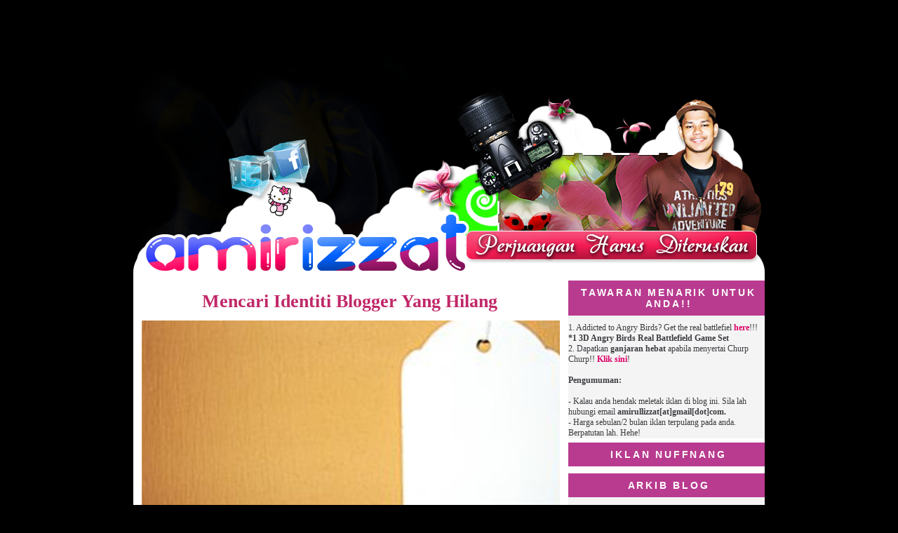

--- FILE ---
content_type: text/html; charset=UTF-8
request_url: https://amizzat.blogspot.com/2010/11/mencari-identiti-blogger-yang-hilang.html?showComment=1288707658319
body_size: 19083
content:
<!DOCTYPE html>
<html dir='ltr' xmlns='http://www.w3.org/1999/xhtml' xmlns:b='http://www.google.com/2005/gml/b' xmlns:data='http://www.google.com/2005/gml/data' xmlns:expr='http://www.google.com/2005/gml/expr'>
<head>
<link href='https://www.blogger.com/static/v1/widgets/2944754296-widget_css_bundle.css' rel='stylesheet' type='text/css'/>
<!-- nuffnang -->
<script type='text/javascript'>
nuffnang_bid = "8ee379a956b9693abd71798405c99e9a";
</script>
<script src="//synad2.nuffnang.com.my/k.js" type="text/javascript"></script>
<!-- nuffnang-->
<title>Mencari Identiti Blogger Yang Hilang | Amir Izzat</title>
<meta content='Macam macam ada disini. Blog ini sedikit sebanyak menceritakan tentang diri penulis,isu semasa dan pelbagai lagi untuk dikongsikan dengan pembaca semua. Yang pasti,menulis bukan kerana nama' name='description'/>
<meta content='Amir Izzat,Nuffnang,Buffered Earnings,Isu semasa,Sukan,Mentor,Wanita,Perempuan,Lelaki,Islam,' name='keywords'/>
<meta content='INDEX, FOLLOW' name='ROBOTS'/>
<meta content='196944f766958ced334d3ba93a33f42a6c2ba775' name='mbl'/>
<link href='Letak URL icon blog anda' rel='shortcut icon' type='image/x-icon'/>
<meta content='Mencari Identiti Blogger Yang HilangAmir IzzatMencari Identiti Blogger Yang Hilang' name='Description'/>
<meta content='Mencari Identiti Blogger Yang HilangAmir IzzatMencari Identiti Blogger Yang Hilang' name='Keywords'/>
<link href='https://amizzat.blogspot.com/2010/11/mencari-identiti-blogger-yang-hilang.html' rel='canonical'/>
<meta content='dVFN5pTMJDZnIPjdIIEe6MYTzl-kxnE0YPedgINU62I' name='google-site-verification'/>
<meta content='YT8MXRzgqb-UQBrXJGBuY7j68bo' name='alexaVerifyID'/>
<meta content='text/html; charset=UTF-8' http-equiv='Content-Type'/>
<meta content='blogger' name='generator'/>
<link href='https://amizzat.blogspot.com/favicon.ico' rel='icon' type='image/x-icon'/>
<link href='http://amizzat.blogspot.com/2010/11/mencari-identiti-blogger-yang-hilang.html' rel='canonical'/>
<link rel="alternate" type="application/atom+xml" title="Amir Izzat - Atom" href="https://amizzat.blogspot.com/feeds/posts/default" />
<link rel="alternate" type="application/rss+xml" title="Amir Izzat - RSS" href="https://amizzat.blogspot.com/feeds/posts/default?alt=rss" />
<link rel="service.post" type="application/atom+xml" title="Amir Izzat - Atom" href="https://www.blogger.com/feeds/8637249132374665271/posts/default" />

<link rel="alternate" type="application/atom+xml" title="Amir Izzat - Atom" href="https://amizzat.blogspot.com/feeds/8277750867022010/comments/default" />
<!--Can't find substitution for tag [blog.ieCssRetrofitLinks]-->
<link href='https://blogger.googleusercontent.com/img/b/R29vZ2xl/AVvXsEiyWmdJbJSXMyvPEgBo6v-WoRH52mNrDUO6W05gtI4WC1l68JrpjmsFJEV0JXxBsV79PuhBbhDn1ebffY8NqOxLp1HxKAvCUokyUiX3kGhGaPhVSnMl4kWJEu6iqUVfSGXYPTmN8Mo7JGo/s1600/tag.jpg' rel='image_src'/>
<meta content='http://amizzat.blogspot.com/2010/11/mencari-identiti-blogger-yang-hilang.html' property='og:url'/>
<meta content='Mencari Identiti Blogger Yang Hilang' property='og:title'/>
<meta content='  Aqnaim  punya gambar.   Assalamualaikum! Entri marah nie..entri marah. Terasa tak bahang aku tengah marah nie? Ahaks.  Sebenarnya tidak la...' property='og:description'/>
<meta content='https://blogger.googleusercontent.com/img/b/R29vZ2xl/AVvXsEiyWmdJbJSXMyvPEgBo6v-WoRH52mNrDUO6W05gtI4WC1l68JrpjmsFJEV0JXxBsV79PuhBbhDn1ebffY8NqOxLp1HxKAvCUokyUiX3kGhGaPhVSnMl4kWJEu6iqUVfSGXYPTmN8Mo7JGo/w1200-h630-p-k-no-nu/tag.jpg' property='og:image'/>
<title>Mencari Identiti Blogger Yang Hilang - Amir Izzat</title>
<style id='page-skin-1' type='text/css'><!--
/*
Just Hentam It!
Name:     Amie Artworks
Date:     15 Mei 2011
Edit by: Amie Artworks
----------------------------------------------- */
/* Variable definitions
====================
<Variable name="bgcolor" description="Page Background Color"
type="color" default="#fff">
<Variable name="textcolor" description="Text Color"
type="color" default="#333">
<Variable name="linkcolor" description="Link Color"
type="color" default="#58a">
<Variable name="pagetitlecolor" description="Blog Title Color"
type="color" default="#666">
<Variable name="descriptioncolor" description="Blog Description Color"
type="color" default="#999">
<Variable name="titlecolor" description="Post Title Color"
type="color" default="#c60">
<Variable name="bordercolor" description="Border Color"
type="color" default="#ccc">
<Variable name="sidebarcolor" description="Sidebar Title Color"
type="color" default="#999">
<Variable name="sidebartextcolor" description="Sidebar Text Color"
type="color" default="#666">
<Variable name="visitedlinkcolor" description="Visited Link Color"
type="color" default="#999">
<Variable name="bodyfont" description="Text Font"
type="font" default="normal normal 100% Georgia, Serif">
<Variable name="headerfont" description="Sidebar Title Font"
type="font"
default="normal normal 78% 'Trebuchet MS',Trebuchet,Arial,Verdana,Sans-serif">
<Variable name="pagetitlefont" description="Blog Title Font"
type="font"
default="normal normal 200% Georgia, Serif">
<Variable name="descriptionfont" description="Blog Description Font"
type="font"
default="normal normal 78% 'Trebuchet MS', Trebuchet, Arial, Verdana, Sans-serif">
<Variable name="postfooterfont" description="Post Footer Font"
type="font"
default="normal normal 78% 'Trebuchet MS', Trebuchet, Arial, Verdana, Sans-serif">
<Variable name="startSide" description="Side where text starts in blog language"
type="automatic" default="left">
<Variable name="endSide" description="Side where text ends in blog language"
type="automatic" default="right">
*/
/* Use this with templates/template-twocol.html */
body {
background:#000;
margin:0;
color:#333333;
font:x-small Georgia Serif;
font-size/* */:/**/small;
font-size: /**/small;
text-align: center;
}
a:link {
color:#5588aa;
text-decoration:none;
}
a:visited {
color:#999999;
text-decoration:none;
}
a:hover {
color:#cc6600;
text-decoration:underline;
}
a img {
border-width:0;
}
/* Header
-----------------------------------------------
*/
#navbar-iframe {
height:0px;
visibility:hidden;
display:none
}
#header-wrapper {
margin:0 auto 0px;
border:0px solid #cccccc;
}
#header-inner {
background-position: center;
margin-left: auto;
margin-right: auto;
}
#header {
margin: 0px;
border: 0px solid #cccccc;
text-align: center;
color:#ffffff;
}
#header h1 {
margin:-5px 0px 0;
padding:0px 0px .0em;
line-height:-2em;
text-transform:uppercase;
letter-spacing:.0em;
font: normal normal 0% Georgia, Serif;
}
#header a {
color:#ffffff;
text-decoration:none;
}
#header a:hover {
color:#ffffff;
}
#header .description {
margin:0 0px 0px;
padding:0 0px 0px;
max-width:0px;
text-transform:uppercase;
letter-spacing:.0em;
line-height: 0em;
font: normal normal 78% 'Trebuchet MS', Trebuchet, Arial, Verdana, Sans-serif;
color: #666666;
}
#header img {
margin-left: auto;
margin-right: auto;
}
/* Content
----------------------------------------------- */
.clear {
clear: both;
}
#content-wrapper {
width: 900px;
margin: 0 auto;
padding: 100 100 15px;
text-align: left;
background-color: #fff;
font: normal normal 100% Georgia, Serif;
}
#main-wrapper {
margin-left: 8px;
width: 600px;
float: left;
word-wrap: break-word; /* fix for long text breaking sidebar float in IE */
overflow: hidden;     /* fix for long non-text content breaking IE sidebar float */
}
#sidebar-wrapper {
width: 280px;
float: right;
word-wrap: break-word; /* fix for long text breaking sidebar float in IE */
overflow: hidden;      /* fix for long non-text content breaking IE sidebar float */
}
/* Headings
----------------------------------------------- */
h2 {
margin:1.5em 0 .75em;
font:normal normal 78% 'Trebuchet MS',Trebuchet,Arial,Verdana,Sans-serif;
line-height: 1.5em;
text-transform:uppercase;
letter-spacing:.2em;
color:#999999;
font-size:100%;
font-weight:bold;
text-align:center;
background:#;
}
/* Posts
-----------------------------------------------
*/
h2.date-header {
margin:1.5em 0 .5em;
}
.post {
margin:.5em 0 1.7em;
border-bottom:0px dotted #cccccc;
padding-bottom:1.4em;
}
.post h3 {
margin:.25em 0 0;
padding:5px;
font-size:200%;
font-weight:bold;
border-bottom:0px dotted #cccccc;
font-weight:normal;
line-height:1.4em;
color:#cc6600;
text-align:center;
background: ;
}
.post h3 a, .post h3 a:visited, .post h3 strong {
display:block;
text-decoration:none;
color:#C12869;
font-weight:bold;
}
.post h3 strong, .post h3 a:hover {
color:#333333;
}
.post-body {
margin:0 0 .75em;
line-height:1.5em;
}
.post-body blockquote {
line-height:1.3em;
}
.post-footer {
margin: .75em 0;
color:#999999;
text-transform:uppercase;
letter-spacing:.1em;
font: normal normal 78% 'Trebuchet MS', Trebuchet, Arial, Verdana, Sans-serif;
line-height: 1.4em;
}
.comment-link {
margin-left:.6em;
}
.post img, table.tr-caption-container {
padding:4px;
border:0px solid #cccccc;
}
.tr-caption-container img {
border: none;
padding: 0;
}
.post blockquote {
margin:1em 20px;
}
.post blockquote p {
margin:.75em 0;
}
/* Comments
----------------------------------------------- */
#comments h4 {
margin:2em 0;
font-weight: bold;
line-height: 1.3em;
text-transform:uppercase;
letter-spacing:.2em;
color: #ffffff;
}
#comments h4 {
font-size: 105%;
}
#comments-block {
margin:1em 0 2em;
padding-right:1em;
line-height:1.4em;
}
#comments-block dt {
margin: .5em 0;
}
#comments-block dd {
margin: 0em 0 0;
}
#comments-block .comment-author {
background: #ff86c7;
padding: 5px;
font-size: 14px;
font-weight: bold;
border: 2px solid #BF417C;
-moz-border-radius-topleft: 10px;
-moz-border-radius-bottomright: 10px;
}
#comments-block .comment-body {
font-size: 14px;
margin-top: 0px;
padding-top: 0px;
padding-left: 10px;
}
#comments-block .comment-footer {
margin: -.25em 0 2em;
line-height: 2.4em;
font-size: 78%;
}
#comments-block .comment-body p {
margin:0 0 0.75em;
font-size: 95%;
}
.deleted-comment {
font-style:italic;
font-size: 95%;
color:gray;
}
#blog-pager-newer-link {
float: left;
}
#blog-pager-older-link {
float: right;
}
#blog-pager {
text-align: center;
}
.feed-links {
clear: both;
font-size: 95%;
line-height: 2.3em;
}
/* Sidebar Content----------------------------------------------- */
.sidebar{ margin:0 0 10px 0;font-size:12px;color:#3B3C40;}
.sidebar a{text-decoration:none;color:#de0068;}
.sidebar a:hover{text-decoration:none;color:#000000;}
.sidebar h2{ color:#ffffff;font-size:14px;line-height:16px;font-family:Verdana,Helvetica,sans-serif;margin:0 0 10px 0;padding:9px 0 9px 6px;text-transform:uppercase;text-align:center; border-bottom : 0px dashed #8b0041; background: #B93B8F url()left bottom repeat-x; font-weight:bold;}
.sidebar ul{list-style-type:none;list-style:none;margin:0px;padding:0px 0px 0px 0px;}
.sidebar ul li{padding:6px 0px 10px 12px;background:url() left 6px no-repeat;border-bottom:0px dashed #CFE1E3;}
.sidebar .widget{
background-image: url(https://lh3.googleusercontent.com/blogger_img_proxy/AEn0k_u9G-ACz3vnuhAXCofk18vTejeruORHabIzB8gZif5YQ_9BEIGM0s24zEvr4gWJcOoBSybGeM4Iq8VHJy_sF-7PgeoGt8e-Z-fMscaMD1KKVLgku-OH=s0-d);
background-attachment: fixed;
background: #f4f4f4;
padding:0px;
border-bottom:0px dotted #cccccc;
margin:0 0 0.5em;
}
main .Blog{border-bottom-width:0}
}
----------------------------------------------- */
.profile-img {
float: left;
margin-top: 0;
margin-right: 5px;
margin-bottom: 5px;
margin-left: 0;
padding: 4px;
border: 1px solid #cccccc;
}
.profile-data {
margin:0;
text-transform:uppercase;
letter-spacing:.1em;
font: normal normal 78% 'Trebuchet MS', Trebuchet, Arial, Verdana, Sans-serif;
color: #999999;
font-weight: bold;
line-height: 1.6em;
}
.profile-datablock {
margin:.5em 0 .5em;
}
.profile-textblock {
margin: 0.5em 0;
line-height: 1.6em;
}
.profile-link {
font: normal normal 78% 'Trebuchet MS', Trebuchet, Arial, Verdana, Sans-serif;
text-transform: uppercase;
letter-spacing: .1em;
}
/* Footer
----------------------------------------------- */
#footer {
width:660px;
clear:both;
margin:0 auto;
padding-top:15px;
line-height: 1.6em;
text-transform:uppercase;
letter-spacing:.1em;
text-align: center;
}

--></style>
<script type='text/javascript'>

  var _gaq = _gaq || [];
  _gaq.push(['_setAccount', 'UA-20298472-1']);
  _gaq.push(['_trackPageview']);

  (function() {
    var ga = document.createElement('script'); ga.type = 'text/javascript'; ga.async = true;
    ga.src = ('https:' == document.location.protocol ? 'https://ssl' : 'http://www') + '.google-analytics.com/ga.js';
    var s = document.getElementsByTagName('script')[0]; s.parentNode.insertBefore(ga, s);
  })();

</script>
<link href='https://www.blogger.com/dyn-css/authorization.css?targetBlogID=8637249132374665271&amp;zx=dc1370f5-60f1-4af4-824e-64d42bd01e58' media='none' onload='if(media!=&#39;all&#39;)media=&#39;all&#39;' rel='stylesheet'/><noscript><link href='https://www.blogger.com/dyn-css/authorization.css?targetBlogID=8637249132374665271&amp;zx=dc1370f5-60f1-4af4-824e-64d42bd01e58' rel='stylesheet'/></noscript>
<meta name='google-adsense-platform-account' content='ca-host-pub-1556223355139109'/>
<meta name='google-adsense-platform-domain' content='blogspot.com'/>

</head>
<body>
<div class='navbar section' id='navbar'><div class='widget Navbar' data-version='1' id='Navbar1'><script type="text/javascript">
    function setAttributeOnload(object, attribute, val) {
      if(window.addEventListener) {
        window.addEventListener('load',
          function(){ object[attribute] = val; }, false);
      } else {
        window.attachEvent('onload', function(){ object[attribute] = val; });
      }
    }
  </script>
<div id="navbar-iframe-container"></div>
<script type="text/javascript" src="https://apis.google.com/js/platform.js"></script>
<script type="text/javascript">
      gapi.load("gapi.iframes:gapi.iframes.style.bubble", function() {
        if (gapi.iframes && gapi.iframes.getContext) {
          gapi.iframes.getContext().openChild({
              url: 'https://www.blogger.com/navbar/8637249132374665271?po\x3d8277750867022010\x26origin\x3dhttps://amizzat.blogspot.com',
              where: document.getElementById("navbar-iframe-container"),
              id: "navbar-iframe"
          });
        }
      });
    </script><script type="text/javascript">
(function() {
var script = document.createElement('script');
script.type = 'text/javascript';
script.src = '//pagead2.googlesyndication.com/pagead/js/google_top_exp.js';
var head = document.getElementsByTagName('head')[0];
if (head) {
head.appendChild(script);
}})();
</script>
</div></div>
<div id='outer-wrapper'><div id='wrap2'>
<!-- skip links for text browsers -->
<span id='skiplinks' style='display:none;'>
<a href='#main'>skip to main </a> |
      <a href='#sidebar'>skip to sidebar</a>
</span>
<div id='header-wrapper'>
<div class='header section' id='header'><div class='widget Header' data-version='1' id='Header1'>
<div id='header-inner'>
<a href='https://amizzat.blogspot.com/' style='display: block'>
<img alt='Amir Izzat' height='400px; ' id='Header1_headerimg' src='https://blogger.googleusercontent.com/img/b/R29vZ2xl/AVvXsEh_y1M5gyW1KnZcRP5WKfc5KSAbs4thyxYhEg_Alxf2J2jyNq0_-pq2KG84YYuO-qg8tZ3huias_HpPcrq20iCcbQLfHGiv4RRvMGsETNghMtT422KAiEvvxJwq6v1cikxKqMsW78f66rIR/s1600/Header-Amir-perjuangan-baru-3.png' style='display: block' width='900px; '/>
</a>
</div>
</div></div>
</div>
<div id='content-wrapper'>
<div id='crosscol-wrapper' style='text-align:center'>
<div class='crosscol no-items section' id='crosscol'></div>
</div>
<div id='main-wrapper'>
<div class='main section' id='main'><div class='widget Blog' data-version='1' id='Blog1'>
<div class='blog-posts hfeed'>
<!--Can't find substitution for tag [defaultAdStart]-->

        <div class="date-outer">
      

        <div class="date-posts">
      
<div class='post-outer'>
<div class='post hentry'>
<a name='8277750867022010'></a>
<h3 class='post-title entry-title'>
<a href='https://amizzat.blogspot.com/2010/11/mencari-identiti-blogger-yang-hilang.html'>
Mencari Identiti Blogger Yang Hilang</a>
</h3>
<div class='post-header'>
<div class='post-header-line-1'></div>
</div>
<div class='post-body entry-content'>
<table align="center" cellpadding="0" cellspacing="0" class="tr-caption-container" style="margin-left: auto; margin-right: auto; text-align: center;"><tbody>
<tr><td style="text-align: center;"><a href="https://blogger.googleusercontent.com/img/b/R29vZ2xl/AVvXsEiyWmdJbJSXMyvPEgBo6v-WoRH52mNrDUO6W05gtI4WC1l68JrpjmsFJEV0JXxBsV79PuhBbhDn1ebffY8NqOxLp1HxKAvCUokyUiX3kGhGaPhVSnMl4kWJEu6iqUVfSGXYPTmN8Mo7JGo/s1600/tag.jpg" imageanchor="1" style="margin-left: auto; margin-right: auto;"><span class="Apple-style-span" style="font-family: Verdana, sans-serif;"><img border="0" height="371" src="https://blogger.googleusercontent.com/img/b/R29vZ2xl/AVvXsEiyWmdJbJSXMyvPEgBo6v-WoRH52mNrDUO6W05gtI4WC1l68JrpjmsFJEV0JXxBsV79PuhBbhDn1ebffY8NqOxLp1HxKAvCUokyUiX3kGhGaPhVSnMl4kWJEu6iqUVfSGXYPTmN8Mo7JGo/s1600/tag.jpg" width="640" /></span></a></td></tr>
<tr><td class="tr-caption" style="text-align: center;"><b><a href="http://aqnaim.blogspot.com/2010/10/mencari-identiti-blogger-yang-hilang.html"><span class="Apple-style-span" style="font-family: Verdana, sans-serif;"><span class="Apple-style-span" style="font-size: medium;">Aqnaim</span></span></a></b><span class="Apple-style-span" style="font-family: Verdana, sans-serif;"><span class="Apple-style-span" style="font-size: medium;"> punya gambar.</span></span></td></tr>
</tbody></table><div><span class="Apple-style-span" style="font-family: Verdana, sans-serif;"><br />
</span></div><div style="text-align: justify;"><span class="Apple-style-span" style="font-family: Verdana, sans-serif;">Assalamualaikum! Entri marah nie..entri marah. Terasa tak bahang aku tengah marah nie? Ahaks. &nbsp;Sebenarnya tidak lah marah. Ok! Aku sebenarnya kena tag lah. Pasal MEMCARI IDENTITI BLOGGER YANG HILANG.&nbsp;</span></div><div style="text-align: justify;"><span class="Apple-style-span" style="font-family: Verdana, sans-serif;"><br />
</span></div><div style="text-align: justify;"><span class="Apple-style-span" style="font-family: Verdana, sans-serif;">Korang tahu tak kenapa tag kali ini menarik? Sebab ada tiga blogger yang tag aku. Gila bapak lembu beranak anak sebelas. Betul wa cakap u.. Sal? Lu tak caya? Nie ha wa kasi tau.</span></div><div style="text-align: justify;"><span class="Apple-style-span" style="font-family: Verdana, sans-serif;"><br />
</span></div><div style="text-align: justify;"><span class="Apple-style-span" style="font-family: Verdana, sans-serif;">3 blogger yang tag aku ialah</span></div><div style="text-align: justify;"><span class="Apple-style-span" style="font-family: Verdana, sans-serif;"><br />
</span></div><div class="separator" style="clear: both; text-align: center;"><a href="https://blogger.googleusercontent.com/img/b/R29vZ2xl/AVvXsEhw7HSaTTZ4zVOiQtTBPMTarMFbR4qRnEOt0L2WqIa2AYk3GMWAmJQRDIJK5FaOiFxFuCebhWCyweQE90nvksV9chpicwkSdyoLb_rWn2xp3ukBEkMDhfLnzLfX6k0zc8e0TAIqeXZS0s1l/s1600-r/Budak+Kotak.jpg" imageanchor="1" style="margin-left: 1em; margin-right: 1em;"><span class="Apple-style-span" style="font-family: Verdana, sans-serif;"><img border="0" height="160" src="https://blogger.googleusercontent.com/img/b/R29vZ2xl/AVvXsEhw7HSaTTZ4zVOiQtTBPMTarMFbR4qRnEOt0L2WqIa2AYk3GMWAmJQRDIJK5FaOiFxFuCebhWCyweQE90nvksV9chpicwkSdyoLb_rWn2xp3ukBEkMDhfLnzLfX6k0zc8e0TAIqeXZS0s1l/s1600-r/Budak+Kotak.jpg" width="640" /></span></a></div><div style="text-align: justify;"><span class="Apple-style-span" style="font-family: Verdana, sans-serif;"><br />
</span></div><div style="text-align: justify;"><span class="Apple-style-span" style="font-family: Verdana, sans-serif;">1. Afiz. Tuan tanah blog Memori Seorang Muda. Hendak tahu pasal Afiz? Jom serbu dia ramai-ramai. Klik <b><a href="http://memoriseorangmuda.blogspot.com/2010/10/mencari-identiti-blogger-yang-hilang.html">Memori Seorang Muda</a>. </b>Seorang yang friendly..sebaya aku.</span></div><div style="text-align: justify;"><span class="Apple-style-span" style="font-family: Verdana, sans-serif;"><br />
</span></div><div class="separator" style="clear: both; text-align: center;"><a href="//2.bp.blogspot.com/_fArNLxhrBK8/TMokBph3rfI/AAAAAAAAA28/GO8WFqIq9og/S1600-R/Header+Blog+October+Edited.png" imageanchor="1" style="margin-left: 1em; margin-right: 1em;"><span class="Apple-style-span" style="font-family: Verdana, sans-serif;"><img border="0" height="128" src="//2.bp.blogspot.com/_fArNLxhrBK8/TMokBph3rfI/AAAAAAAAA28/GO8WFqIq9og/S1600-R/Header+Blog+October+Edited.png" width="640"></span></a></div><div style="text-align: justify;"><span class="Apple-style-span" style="font-family: Verdana, sans-serif;"><br />
</span></div><div style="text-align: justify;"><span class="Apple-style-span" style="font-family: Verdana, sans-serif;"><br />
</span></div><div style="text-align: justify;"><span class="Apple-style-span" style="font-family: Verdana, sans-serif;">2. <b><a href="http://tengkorakemas.blogspot.com/2010/10/mencari-identiti-blogger-yang-hilang.html">Tengkorak Emas</a></b>. Siapa tidak kenal Tengkorak Emas? Baik kau cakap! Kalau tidak ,aku korek lubang hidungmu. Ahaks. Tengkorak Emas pula orang kedua yang tag aku. Seorang blogger yang tersangat baik hati.</span></div><div style="text-align: justify;"><span class="Apple-style-span" style="font-family: Verdana, sans-serif;"><br />
</span></div><div class="separator" style="clear: both; text-align: center;"><a href="https://blogger.googleusercontent.com/img/b/R29vZ2xl/AVvXsEg9U6cNXnhiZQaxjR4DZ3LjD1oehu5dloarWRvqbnuQDwWdaKkA6c4HdSBOyt7EgD807OSHndNNHmeJ7oiusCGhyphenhyphen1QOVTcuJVl-0Imdzt3JDgP9iClBYdFbS2h85Bq8UeVdGHHmtQDa8fA0/s1600/ship_in_ocean_1600x1200-(1).gif" imageanchor="1" style="margin-left: 1em; margin-right: 1em;"><span class="Apple-style-span" style="font-family: Verdana, sans-serif;"><img border="0" height="278" src="https://blogger.googleusercontent.com/img/b/R29vZ2xl/AVvXsEg9U6cNXnhiZQaxjR4DZ3LjD1oehu5dloarWRvqbnuQDwWdaKkA6c4HdSBOyt7EgD807OSHndNNHmeJ7oiusCGhyphenhyphen1QOVTcuJVl-0Imdzt3JDgP9iClBYdFbS2h85Bq8UeVdGHHmtQDa8fA0/s640/ship_in_ocean_1600x1200-(1).gif" width="640" /></span></a></div><div style="text-align: justify;"><span class="Apple-style-span" style="font-family: Verdana, sans-serif;"><br />
</span></div><div style="text-align: justify;"><span class="Apple-style-span" style="font-family: Verdana, sans-serif;">3. <b><a href="http://aqnaim.blogspot.com/2010/10/mencari-identiti-blogger-yang-hilang.html">Aq Naim</a></b>. Selepas TE,dia pula yang tag. Alamak! Aq Naim...blogger sebaya aku yang ku kenal sejak zaman berzaman.. Jom Serbu!!!</span></div><div style="text-align: justify;"><span class="Apple-style-span" style="font-family: Verdana, sans-serif;"><br />
</span></div><div style="text-align: justify;"><span class="Apple-style-span" style="font-family: Verdana, sans-serif;">****</span></div><div style="text-align: justify;"><span class="Apple-style-span" style="font-family: Verdana, sans-serif;"><br />
</span></div><div style="text-align: justify;"><span class="Apple-style-span" style="font-family: Verdana, sans-serif;">Nah! 3 orang tag sekaligus. Gila lah kalau aku kena buat 2 entri. Naya aku. Haha. Walaupun jiwa malas hendak menulis malam ini kerna esok aku ada exam. Tapi ku kuatkan nafsu batinku.. Ops! Ku kuatkan tanganku untuk menulis..Demi kawan bah.</span></div><div style="text-align: justify;"><span class="Apple-style-span" style="font-family: Verdana, sans-serif;"><br />
</span></div><div style="text-align: justify;"><span class="Apple-style-span" style="font-family: Verdana, sans-serif;"><br />
</span></div><div style="text-align: justify;"><span class="Apple-style-span" style="line-height: 24px;"><b><span class="Apple-style-span" style="background-color: white;"><span class="Apple-style-span" style="color: orange;"><span class="Apple-style-span" style="font-family: Verdana, sans-serif;">"Once you have been tag , you are supposed to write a note with 25 random things , facts , or goal about you . In the end , choose 25 people to be tagged. You have to tag the person who tags you. If I tag you , its because I want to know you more."</span></span></span></b></span></div><div style="text-align: justify;"><span class="Apple-style-span" style="color: orange;"><span class="Apple-style-span" style="line-height: 24px;"><b><span class="Apple-style-span" style="font-family: Verdana, sans-serif;"><br />
</span></b></span></span></div><div style="text-align: justify;"><span class="Apple-style-span" style="color: orange;"><span class="Apple-style-span" style="line-height: 24px;"><b><span class="Apple-style-span" style="font-family: Verdana, sans-serif;">*****</span></b></span></span></div><div style="text-align: justify;"><span class="Apple-style-span" style="color: orange;"><span class="Apple-style-span" style="line-height: 24px;"><b><span class="Apple-style-span" style="font-family: Verdana, sans-serif;"><br />
</span></b></span></span></div><div style="text-align: justify;"><span class="Apple-style-span" style="line-height: 24px;"><span class="Apple-style-span" style="font-family: Verdana, sans-serif;">Baiklah. Meh aku nak cerita pasal diri aku nie. 25 perkara ye? Jangan korang terus blah lak. Baca dulu. Mana tahu kita boleh jadi suami isteri selepas berkenalan dengan daku. Haha!</span></span></div><div style="text-align: justify;"><span class="Apple-style-span" style="line-height: 24px;"><span class="Apple-style-span" style="font-family: Verdana, sans-serif;"><br />
</span></span></div><div style="text-align: justify;"><span class="Apple-style-span" style="line-height: 24px;"><span class="Apple-style-span" style="font-family: Verdana, sans-serif;">Jom layan...</span></span></div><div style="text-align: justify;"><span class="Apple-style-span" style="line-height: 24px;"><span class="Apple-style-span" style="font-family: Verdana, sans-serif;"><br />
</span></span></div><div style="text-align: justify;"><span class="Apple-style-span" style="line-height: 24px;"><span class="Apple-style-span" style="font-family: Verdana, sans-serif;">1. Nama sebenarku Muhammad Nor Amirull Izzat. &nbsp;Amirull bermakna pemimpin. Izzat bermakna Mulia. Terpuji Cahaya Pemimpin Mulia. Pandai mak bapak aku pilih nama. Tetapi yang paling lemahnya,nama aku panjang giler. Rasa malas sahaja hendak menulis nama penuhku pada kertas OMR,surat atau dimana mana sahaja.</span></span></div><div style="text-align: justify;"><span class="Apple-style-span" style="line-height: 24px;"><span class="Apple-style-span" style="font-family: Verdana, sans-serif;"><br />
</span></span></div><div style="text-align: justify;"><span class="Apple-style-span" style="line-height: 24px;"><span class="Apple-style-span" style="font-family: Verdana, sans-serif;">2. Berumur 16 tahun. Lahir pada 6 Januari 1994. Kalau mak aku tak tahan 6 hari,mesti aku dah tingkatan 5 sekarang nie. Hehe!</span></span></div><div style="text-align: justify;"><span class="Apple-style-span" style="line-height: 24px;"><span class="Apple-style-span" style="font-family: Verdana, sans-serif;"><br />
</span></span></div><div style="text-align: justify;"><span class="Apple-style-span" style="line-height: 24px;"><span class="Apple-style-span" style="font-family: Verdana, sans-serif;">3. Anak sulung. Ya,aku anak sulung. Tanggungjawap yang sangat besar sekali.</span></span></div><div style="text-align: justify;"><span class="Apple-style-span" style="line-height: 24px;"><span class="Apple-style-span" style="font-family: Verdana, sans-serif;"><br />
</span></span></div><div style="text-align: justify;"><span class="Apple-style-span" style="line-height: 24px;"><span class="Apple-style-span" style="font-family: Verdana, sans-serif;">4. Anak lelaki tunggal. Semua adik beradik aku perempuan. Siapa nak masuk meminang boleh la. Silakan. Masukkan RM1 juta deposit dulu. Ops! Aku bukan mata duitan. Tapi semua benda memerlukan duit. (mesti korang cakap. "Gila apa! Ini jual adik namanya..")</span></span></div><div style="text-align: justify;"><span class="Apple-style-span" style="line-height: 24px;"><span class="Apple-style-span" style="font-family: Verdana, sans-serif;"><br />
</span></span></div><div style="text-align: justify;"><span class="Apple-style-span" style="line-height: 24px;"><span class="Apple-style-span" style="font-family: Verdana, sans-serif;">5. Bersekolah di &nbsp;Sekolah Menengah Vokasional Kuching. Aliran Katering.</span></span></div><div style="text-align: justify;"><span class="Apple-style-span" style="line-height: 24px;"><span class="Apple-style-span" style="font-family: Verdana, sans-serif;"><br />
</span></span></div><div style="text-align: justify;"><span class="Apple-style-span" style="line-height: 24px;"><span class="Apple-style-span" style="font-family: Verdana, sans-serif;">6. Aku ambil Katering tetapi aku lebih sukakan berkenaan komputer,designer dan photographer.</span></span></div><div style="text-align: justify;"><span class="Apple-style-span" style="line-height: 24px;"><span class="Apple-style-span" style="font-family: Verdana, sans-serif;"><br />
</span></span></div><div style="text-align: justify;"><span class="Apple-style-span" style="line-height: 24px;"><span class="Apple-style-span" style="font-family: Verdana, sans-serif;">7. Aku sedang mengumpul duit hendak beli DSLR. Sekarang baru ada 100 henget dalam bank. Duit Nuffnang lak cukup beli hp satu. Aduhai...</span></span></div><div style="text-align: justify;"><span class="Apple-style-span" style="line-height: 24px;"><span class="Apple-style-span" style="font-family: Verdana, sans-serif;"><br />
</span></span></div><div style="text-align: justify;"><span class="Apple-style-span" style="line-height: 24px;"><span class="Apple-style-span" style="font-family: Verdana, sans-serif;">8. Aku seorang panas baran. Kalau korang tumbok aku sekali. Aku tumbok balik 100 kali. Ada bran? Ahaks.</span></span></div><div style="text-align: justify;"><span class="Apple-style-span" style="line-height: 24px;"><span class="Apple-style-span" style="font-family: Verdana, sans-serif;"><br />
</span></span></div><div style="text-align: justify;"><span class="Apple-style-span" style="line-height: 24px;"><span class="Apple-style-span" style="font-family: Verdana, sans-serif;">9. Jiwang. Nak kata jiwang tidak lah..Tapi boleh la.. Tak percaya jugak? Susah ar nak cakap.</span></span></div><div style="text-align: justify;"><span class="Apple-style-span" style="line-height: 24px;"><span class="Apple-style-span" style="font-family: Verdana, sans-serif;"><br />
</span></span></div><div style="text-align: justify;"><span class="Apple-style-span" style="line-height: 24px;"><span class="Apple-style-span" style="font-family: Verdana, sans-serif;">10. Aku suka makan budu. Jangan tanya kenapa. Haha.</span></span></div><div style="text-align: justify;"><span class="Apple-style-span" style="line-height: 24px;"><span class="Apple-style-span" style="font-family: Verdana, sans-serif;"><br />
</span></span></div><div style="text-align: justify;"><span class="Apple-style-span" style="line-height: 24px;"><span class="Apple-style-span" style="font-family: Verdana, sans-serif;">11. Aku suka makan makanan yang pedas. Biar berair mata asalkan perutku kenyang.</span></span></div><div style="text-align: justify;"><span class="Apple-style-span" style="line-height: 24px;"><span class="Apple-style-span" style="font-family: Verdana, sans-serif;"><br />
</span></span></div><div style="text-align: justify;"><span class="Apple-style-span" style="line-height: 24px;"><span class="Apple-style-span" style="font-family: Verdana, sans-serif;">12. Tak suka perempuan gedik atau 'geleya'. Memang aku tak suka. Mula-mula kita just kawan tapi dia lak lebih-lebih. Pernah kena.. Aduhai..</span></span></div><div style="text-align: justify;"><span class="Apple-style-span" style="line-height: 24px;"><span class="Apple-style-span" style="font-family: Verdana, sans-serif;"><br />
</span></span></div><div style="text-align: justify;"><span class="Apple-style-span" style="line-height: 24px;"><span class="Apple-style-span" style="font-family: Verdana, sans-serif;">13. Aku rasa aku ada resdung lah. Mewarisi dari ibuku kot.</span></span></div><div style="text-align: justify;"><span class="Apple-style-span" style="line-height: 24px;"><span class="Apple-style-span" style="font-family: Verdana, sans-serif;"><br />
</span></span></div><div style="text-align: justify;"><span class="Apple-style-span" style="line-height: 24px;"><span class="Apple-style-span" style="font-family: Verdana, sans-serif;">14. Oh ya! Aku berasal dari Kelantan tetapi tinggal di Sarawak.</span></span></div><div style="text-align: justify;"><span class="Apple-style-span" style="line-height: 24px;"><span class="Apple-style-span" style="font-family: Verdana, sans-serif;"><br />
</span></span></div><div style="text-align: justify;"><span class="Apple-style-span" style="line-height: 24px;"><span class="Apple-style-span" style="font-family: Verdana, sans-serif;">15. Aku susah nak mesra alam dengan orang kecuali alam itu memang dah mesra. Hehe!</span></span></div><div style="text-align: justify;"><span class="Apple-style-span" style="line-height: 24px;"><span class="Apple-style-span" style="font-family: Verdana, sans-serif;"><br />
</span></span></div><div style="text-align: justify;"><span class="Apple-style-span" style="line-height: 24px;"><span class="Apple-style-span" style="font-family: Verdana, sans-serif;">16. Kuat makan. Mungkin kot sebab bila aku lapar. Aku akan makan biarpun jam menunjukkan jam 2 pagi. Betul wa cakap lu..</span></span></div><div style="text-align: justify;"><span class="Apple-style-span" style="line-height: 24px;"><span class="Apple-style-span" style="font-family: Verdana, sans-serif;"><br />
</span></span></div><div style="text-align: justify;"><span class="Apple-style-span" style="line-height: 24px;"><span class="Apple-style-span" style="font-family: Verdana, sans-serif;">17. Ketagih membeli DVD cetak rompak tetapi video baik punya. Ya,aku kalau ada filem baru. Aku akan beli. Malas nak pi wayang. Mak tak kasi.</span></span></div><div style="text-align: justify;"><span class="Apple-style-span" style="line-height: 24px;"><span class="Apple-style-span" style="font-family: Verdana, sans-serif;"><br />
</span></span></div><div style="text-align: justify;"><span class="Apple-style-span" style="line-height: 24px;"><span class="Apple-style-span" style="font-family: Verdana, sans-serif;">18. Anak yang soleh. Soleh ke? Haha. Siapa nak pinang aku? Sila dail 014..576.. yang belakang carik sendirik. Hehe.</span></span></div><div style="text-align: justify;"><span class="Apple-style-span" style="line-height: 24px;"><span class="Apple-style-span" style="font-family: Verdana, sans-serif;"><br />
</span></span></div><div style="text-align: justify;"><span class="Apple-style-span" style="line-height: 24px;"><span class="Apple-style-span" style="font-family: Verdana, sans-serif;">19. Aku suka edit blog. Buar header untuk ku. Nanti aku kongsikan kesemua headerku sejak dari dulu.</span></span></div><div style="text-align: justify;"><span class="Apple-style-span" style="line-height: 24px;"><span class="Apple-style-span" style="font-family: Verdana, sans-serif;"><br />
</span></span></div><div style="text-align: justify;"><span class="Apple-style-span" style="line-height: 24px;"><span class="Apple-style-span" style="font-family: Verdana, sans-serif;">20. Aku tak suka orang yang mudah tacing. Aku sendiri tak tacing. Yang ang nak tacing itu apa pasal bai?</span></span></div><div style="text-align: justify;"><span class="Apple-style-span" style="line-height: 24px;"><span class="Apple-style-span" style="font-family: Verdana, sans-serif;"><br />
</span></span></div><div style="text-align: justify;"><span class="Apple-style-span" style="line-height: 24px;"><span class="Apple-style-span" style="font-family: Verdana, sans-serif;">21. Aku sebenarnya tengah cari calon isteri. Ada sapa nak?</span></span></div><div style="text-align: justify;"><span class="Apple-style-span" style="line-height: 24px;"><span class="Apple-style-span" style="font-family: Verdana, sans-serif;"><br />
</span></span></div><div style="text-align: justify;"><span class="Apple-style-span" style="line-height: 24px;"><span class="Apple-style-span" style="font-family: Verdana, sans-serif;">22. &nbsp;Tinggi lak 167 cm. Tinggi lagi Afiz.. Gila lah...</span></span></div><div style="text-align: justify;"><span class="Apple-style-span" style="line-height: 24px;"><span class="Apple-style-span" style="font-family: Verdana, sans-serif;"><br />
</span></span></div><div style="text-align: justify;"><span class="Apple-style-span" style="line-height: 24px;"><span class="Apple-style-span" style="font-family: Verdana, sans-serif;">23. Aku suka bawak motor slow. Lebih kurang 110 km/j. Siapa JPJ kat sini? Bang..jangan saman saya. Highway saya main..Long punya.. Hehe.</span></span></div><div style="text-align: justify;"><span class="Apple-style-span" style="line-height: 24px;"><span class="Apple-style-span" style="font-family: Verdana, sans-serif;"><br />
</span></span></div><div style="text-align: justify;"><span class="Apple-style-span" style="line-height: 24px;"><span class="Apple-style-span" style="font-family: Verdana, sans-serif;">24. Aku sebenarnya dah tak dak idea.</span></span></div><div style="text-align: justify;"><span class="Apple-style-span" style="line-height: 24px;"><span class="Apple-style-span" style="font-family: Verdana, sans-serif;"><br />
</span></span></div><div style="text-align: justify;"><span class="Apple-style-span" style="line-height: 24px;"><span class="Apple-style-span" style="font-family: Verdana, sans-serif;">25. Habis dah.. (tiru naim). Haha.</span></span></div><div style="text-align: justify;"><span class="Apple-style-span" style="line-height: 24px;"><span class="Apple-style-span" style="font-family: Verdana, sans-serif;"><br />
</span></span></div><div style="text-align: justify;"><span class="Apple-style-span" style="line-height: 24px;"><span class="Apple-style-span" style="font-family: Verdana, sans-serif;">Baiklah..Itulah dia serba sedikit pasal aku. Haha.. Amacam? Terharu tak baca ? Kalau tak terharu,hantuk kepala kat dinding sat. Kasi kuar air mata. haha!</span></span></div><div style="text-align: justify;"><span class="Apple-style-span" style="line-height: 24px;"><span class="Apple-style-span" style="font-family: Verdana, sans-serif;"><br />
</span></span></div><div style="text-align: justify;"><span class="Apple-style-span" style="line-height: 24px;"><span class="Apple-style-span" style="font-family: Verdana, sans-serif;">*****</span></span></div><div style="text-align: justify;"><span class="Apple-style-span" style="line-height: 24px;"><span class="Apple-style-span" style="font-family: Verdana, sans-serif;"><br />
</span></span></div><div style="text-align: justify;"><span class="Apple-style-span" style="line-height: 24px;"><span class="Apple-style-span" style="font-family: Verdana, sans-serif;">Masa untuk mengtag.</span></span></div><div style="text-align: justify;"><span class="Apple-style-span" style="line-height: 24px;"><span class="Apple-style-span" style="font-family: Verdana, sans-serif;"><br />
</span></span></div><div style="text-align: justify;"><span class="Apple-style-span" style="line-height: 24px;"><span class="Apple-style-span" style="font-family: Verdana, sans-serif;">Sekarang nie aku nak tag.</span></span></div><div style="text-align: justify;"><span class="Apple-style-span" style="line-height: 24px;"><span class="Apple-style-span" style="font-family: Verdana, sans-serif;"><br />
</span></span></div><div style="text-align: justify;"><span class="Apple-style-span" style="line-height: 24px;"><b><a href="http://chekguisza.blogspot.com/"><span class="Apple-style-span" style="font-family: Verdana, sans-serif;">Cikgu Isza</span></a></b></span></div><div style="text-align: justify;"><span class="Apple-style-span" style="line-height: 24px;"><b><a href="http://www.mzhany.com/"><span class="Apple-style-span" style="font-family: Verdana, sans-serif;">Kak&nbsp;Mzhany</span></a></b></span></div><div style="text-align: justify;"><span class="Apple-style-span" style="line-height: 24px;"><b><a href="http://www.anastasiaann.com/"><span class="Apple-style-span" style="font-family: Verdana, sans-serif;">Kak Ann</span></a></b></span></div><div style="text-align: justify;"><span class="Apple-style-span" style="line-height: 24px;"><b><a href="http://www.ardinihumaira.com/"><span class="Apple-style-span" style="font-family: Verdana, sans-serif;">Kak Dni</span></a></b></span></div><div style="text-align: justify;"><span class="Apple-style-span" style="line-height: 24px;"><b><a href="http://rumah4tingkat.blogspot.com/"><span class="Apple-style-span" style="font-family: Verdana, sans-serif;">Kak Kie yu</span></a></b></span></div><div style="text-align: justify;"><span class="Apple-style-span" style="line-height: 24px;"><b><a href="http://dkosonglapan.blogspot.com/2010/11/request-too-large.html"><span class="Apple-style-span" style="font-family: Verdana, sans-serif;">Abang Dkosong Lapan</span></a><span class="Apple-style-span" style="font-family: Verdana, sans-serif;"> (ak tak tahu nama sebenar)</span></b></span></div><div style="text-align: justify;"><span class="Apple-style-span" style="line-height: 24px;"><b><a href="http://makngohselamoh.blogspot.com/"><span class="Apple-style-span" style="font-family: Verdana, sans-serif;">Mak Ngoh</span></a></b></span></div><div style="text-align: justify;"><span class="Apple-style-span" style="line-height: 24px;"><b><a href="http://wanlayang.blogspot.com/"><span class="Apple-style-span" style="font-family: Verdana, sans-serif;">Abang Wan Mohamad</span></a></b></span></div><div style="text-align: justify;"><span class="Apple-style-span" style="line-height: 24px;"><b><a href="http://justadhablog.blogspot.com/"><span class="Apple-style-span" style="font-family: Verdana, sans-serif;">Bro Adha</span></a></b></span></div><div style="text-align: justify;"><span class="Apple-style-span" style="line-height: 24px;"><b><a href="http://swardah.blogspot.com/"><span class="Apple-style-span" style="font-family: Verdana, sans-serif;">Kak Siti Wardah</span></a></b></span></div><div style="text-align: justify;"><span class="Apple-style-span" style="line-height: 24px;"><b><a href="http://www.ubipanas.com/"><span class="Apple-style-span" style="font-family: Verdana, sans-serif;">Abang Blogger 20 Sen</span></a></b><span class="Apple-style-span" style="font-family: Verdana, sans-serif;">. Unik tak namanya?</span></span></div><div style="text-align: justify;"><span class="Apple-style-span" style="line-height: 24px;"><span class="Apple-style-span" style="font-family: Verdana, sans-serif;"><br />
</span></span></div><div style="text-align: justify;"><span class="Apple-style-span" style="line-height: 24px;"><span class="Apple-style-span" style="font-family: Verdana, sans-serif;">Dan koranglah yang lurus bendul pi baca entri nie. Apsal la korang baca. Ahaks.&nbsp;</span></span></div><div class="zemanta-pixie" style="height: 15px; margin-top: 10px; text-align: justify;"><span class="zem-script more-related pretty-attribution"><script defer src="//static.zemanta.com/readside/loader.js" type="text/javascript">
</script></span></div>
<script type='text/javascript'> 
nuffnang_bid = "8ee379a956b9693abd71798405c99e9a";
</script>
<script src="//synad2.nuffnang.com.my/j.js" type="text/javascript"></script>
<iframe allowTransparency='true' frameborder='0' scrolling='no' src='http://www.facebook.com/plugins/like.php?href=https://amizzat.blogspot.com/2010/11/mencari-identiti-blogger-yang-hilang.html&layout=standard&show-faces=true&width=530&height=60&action=like&colorscheme=light' style='border:none; overflow:hidden; width:530px; height:60px'></iframe>
<div style='clear: both;'></div>
</div>
<div class='post-footer'>
<div class='post-footer-line post-footer-line-1'><span class='post-author vcard'>
Tinta
<span class='fn'>Amir Izzat</span>
</span>
<span class='post-timestamp'>
</span>
<span class='post-comment-link'>
</span>
<span class='post-icons'>
<span class='item-control blog-admin pid-1574453540'>
<a href='https://www.blogger.com/post-edit.g?blogID=8637249132374665271&postID=8277750867022010&from=pencil' title='Edit Catatan'>
<img alt='' class='icon-action' height='18' src='https://resources.blogblog.com/img/icon18_edit_allbkg.gif' width='18'/>
</a>
</span>
</span>
</div>
<div class='post-footer-line post-footer-line-2'><span class='post-labels'>
Label
<a href='https://amizzat.blogspot.com/search/label/Aku%20Seorang%20Blogger' rel='tag'>Aku Seorang Blogger</a>,
<a href='https://amizzat.blogspot.com/search/label/Blogger' rel='tag'>Blogger</a>,
<a href='https://amizzat.blogspot.com/search/label/Diriku%20Seorang%20Blogger' rel='tag'>Diriku Seorang Blogger</a>,
<a href='https://amizzat.blogspot.com/search/label/Tag' rel='tag'>Tag</a>
</span>
</div>
<div class='post-footer-line post-footer-line-3'><span class='post-location'>
</span>
</div>
</div>
</div>
<div class='comments' id='comments'>
<a name='comments'></a>
<h4>
9
comments:
        
</h4>
<div id='Blog1_comments-block-wrapper'>
<dl class='avatar-comment-indent' id='comments-block'>
<dt class='comment-author ' id='c1714382088719480855'>
<a name='c1714382088719480855'></a>
<div class="avatar-image-container avatar-stock"><span dir="ltr"><a href="https://www.blogger.com/profile/05029971823295333351" target="" rel="nofollow" onclick="" class="avatar-hovercard" id="av-1714382088719480855-05029971823295333351"><img src="//www.blogger.com/img/blogger_logo_round_35.png" width="35" height="35" alt="" title="Unknown">

</a></span></div>
<a href='https://www.blogger.com/profile/05029971823295333351' rel='nofollow'>Unknown</a>
berkata...
</dt>
<dd class='comment-body' id='Blog1_cmt-1714382088719480855'>
<p>
huhu..trharunya aq baca..haha
</p>
</dd>
<dd class='comment-footer'>
<span class='comment-reply'><a href='https://www.blogger.com/comment.g?blogID=8637249132374665271&postID=8277750867022010&isPopup=true&postBody=%40%3C%61%20%68%72%65%66%3D%22%23c1714382088719480855%22%3EUnknown%3C%2F%61%3E#form' onclick='javascript:window.open(this.href, "bloggerPopup", "toolbar=0,location=0,statusbar=1,menubar=0,scrollbars=yes,width=400,height=450"); return false;'><img src="//1.bp.blogspot.com/_ZeXAV41lRPY/TUeYaXgLyrI/AAAAAAAADU4/Hn7Ldbh7iks/s1600/reply-amir.png">
</a></span>
<span class='comment-timestamp'>
<a href='https://amizzat.blogspot.com/2010/11/mencari-identiti-blogger-yang-hilang.html?showComment=1288615137762#c1714382088719480855' title='comment permalink'>
1 Nov 2010, 8:38:00&#8239;PTG
</a>
<span class='item-control blog-admin pid-799589624'>
<a class='comment-delete' href='https://www.blogger.com/comment/delete/8637249132374665271/1714382088719480855' title='Padam Ulasan'>
<img src='//www.blogger.com/img/icon_delete13.gif'/>
</a>
</span>
</span>
</dd>
<dt class='comment-author ' id='c9000952681575055073'>
<a name='c9000952681575055073'></a>
<div class="avatar-image-container vcard"><span dir="ltr"><a href="https://www.blogger.com/profile/02063358386015911361" target="" rel="nofollow" onclick="" class="avatar-hovercard" id="av-9000952681575055073-02063358386015911361"><img src="https://resources.blogblog.com/img/blank.gif" width="35" height="35" class="delayLoad" style="display: none;" longdesc="//blogger.googleusercontent.com/img/b/R29vZ2xl/AVvXsEiQwAW1W6cQLG6rzFIjiFpMzPXYo3giVCb2tM6wmeVATghNirDv67c_w63vvEdLxUQXW1dfYfC3YK9rblkJCVhw7_UWNVLx6BL-pb325gbxfkLISzf-9A2ixrYykzoy9Wg/s45-c/Study+la+Weh+Edited.jpg" alt="" title="Afizz">

<noscript><img src="//blogger.googleusercontent.com/img/b/R29vZ2xl/AVvXsEiQwAW1W6cQLG6rzFIjiFpMzPXYo3giVCb2tM6wmeVATghNirDv67c_w63vvEdLxUQXW1dfYfC3YK9rblkJCVhw7_UWNVLx6BL-pb325gbxfkLISzf-9A2ixrYykzoy9Wg/s45-c/Study+la+Weh+Edited.jpg" width="35" height="35" class="photo" alt=""></noscript></a></span></div>
<a href='https://www.blogger.com/profile/02063358386015911361' rel='nofollow'>Afizz</a>
berkata...
</dt>
<dd class='comment-body' id='Blog1_cmt-9000952681575055073'>
<p>
Aku baik friendly ke? Haha! Thanks :)<br />Kau pon panas baran? Sama la kita... haha!<br />Mau tinggi , amik makanan ngan minuman berkalsium tinggi banyak-banyak...haha ;)
</p>
</dd>
<dd class='comment-footer'>
<span class='comment-reply'><a href='https://www.blogger.com/comment.g?blogID=8637249132374665271&postID=8277750867022010&isPopup=true&postBody=%40%3C%61%20%68%72%65%66%3D%22%23c9000952681575055073%22%3EAfizz%3C%2F%61%3E#form' onclick='javascript:window.open(this.href, "bloggerPopup", "toolbar=0,location=0,statusbar=1,menubar=0,scrollbars=yes,width=400,height=450"); return false;'><img src="//1.bp.blogspot.com/_ZeXAV41lRPY/TUeYaXgLyrI/AAAAAAAADU4/Hn7Ldbh7iks/s1600/reply-amir.png">
</a></span>
<span class='comment-timestamp'>
<a href='https://amizzat.blogspot.com/2010/11/mencari-identiti-blogger-yang-hilang.html?showComment=1288615363383#c9000952681575055073' title='comment permalink'>
1 Nov 2010, 8:42:00&#8239;PTG
</a>
<span class='item-control blog-admin pid-1810004923'>
<a class='comment-delete' href='https://www.blogger.com/comment/delete/8637249132374665271/9000952681575055073' title='Padam Ulasan'>
<img src='//www.blogger.com/img/icon_delete13.gif'/>
</a>
</span>
</span>
</dd>
<dt class='comment-author blog-author' id='c1750486808205269860'>
<a name='c1750486808205269860'></a>
<div class="avatar-image-container vcard"><span dir="ltr"><a href="https://www.blogger.com/profile/06171092296025451205" target="" rel="nofollow" onclick="" class="avatar-hovercard" id="av-1750486808205269860-06171092296025451205"><img src="https://resources.blogblog.com/img/blank.gif" width="35" height="35" class="delayLoad" style="display: none;" longdesc="//blogger.googleusercontent.com/img/b/R29vZ2xl/AVvXsEjHmwuq2SPEwl19yZRsTwyU6n-e2XGyjOLnCuklsaKDU4LCIaAEsqwappStbvgCnWxi7318O38t_0pYJ9GFf9-LFCPsnnClmULN_jeyZaj928hwbna2OLdxqUTgwHnEQ4g/s45-c/aku-kartun.png" alt="" title="Amir Izzat">

<noscript><img src="//blogger.googleusercontent.com/img/b/R29vZ2xl/AVvXsEjHmwuq2SPEwl19yZRsTwyU6n-e2XGyjOLnCuklsaKDU4LCIaAEsqwappStbvgCnWxi7318O38t_0pYJ9GFf9-LFCPsnnClmULN_jeyZaj928hwbna2OLdxqUTgwHnEQ4g/s45-c/aku-kartun.png" width="35" height="35" class="photo" alt=""></noscript></a></span></div>
<a href='https://www.blogger.com/profile/06171092296025451205' rel='nofollow'>Amir Izzat</a>
berkata...
</dt>
<dd class='comment-body' id='Blog1_cmt-1750486808205269860'>
<p>
@<a href="#c1714382088719480855" rel="nofollow">AnWaRnAiM</a>haha...apa da..terharu ke? kompem ko hantuk pala kat dinding..hahaha...
</p>
</dd>
<dd class='comment-footer'>
<span class='comment-reply'><a href='https://www.blogger.com/comment.g?blogID=8637249132374665271&postID=8277750867022010&isPopup=true&postBody=%40%3C%61%20%68%72%65%66%3D%22%23c1750486808205269860%22%3EAmir Izzat%3C%2F%61%3E#form' onclick='javascript:window.open(this.href, "bloggerPopup", "toolbar=0,location=0,statusbar=1,menubar=0,scrollbars=yes,width=400,height=450"); return false;'><img src="//1.bp.blogspot.com/_ZeXAV41lRPY/TUeYaXgLyrI/AAAAAAAADU4/Hn7Ldbh7iks/s1600/reply-amir.png">
</a></span>
<span class='comment-timestamp'>
<a href='https://amizzat.blogspot.com/2010/11/mencari-identiti-blogger-yang-hilang.html?showComment=1288615699418#c1750486808205269860' title='comment permalink'>
1 Nov 2010, 8:48:00&#8239;PTG
</a>
<span class='item-control blog-admin pid-1574453540'>
<a class='comment-delete' href='https://www.blogger.com/comment/delete/8637249132374665271/1750486808205269860' title='Padam Ulasan'>
<img src='//www.blogger.com/img/icon_delete13.gif'/>
</a>
</span>
</span>
</dd>
<dt class='comment-author blog-author' id='c7007136258198654669'>
<a name='c7007136258198654669'></a>
<div class="avatar-image-container vcard"><span dir="ltr"><a href="https://www.blogger.com/profile/06171092296025451205" target="" rel="nofollow" onclick="" class="avatar-hovercard" id="av-7007136258198654669-06171092296025451205"><img src="https://resources.blogblog.com/img/blank.gif" width="35" height="35" class="delayLoad" style="display: none;" longdesc="//blogger.googleusercontent.com/img/b/R29vZ2xl/AVvXsEjHmwuq2SPEwl19yZRsTwyU6n-e2XGyjOLnCuklsaKDU4LCIaAEsqwappStbvgCnWxi7318O38t_0pYJ9GFf9-LFCPsnnClmULN_jeyZaj928hwbna2OLdxqUTgwHnEQ4g/s45-c/aku-kartun.png" alt="" title="Amir Izzat">

<noscript><img src="//blogger.googleusercontent.com/img/b/R29vZ2xl/AVvXsEjHmwuq2SPEwl19yZRsTwyU6n-e2XGyjOLnCuklsaKDU4LCIaAEsqwappStbvgCnWxi7318O38t_0pYJ9GFf9-LFCPsnnClmULN_jeyZaj928hwbna2OLdxqUTgwHnEQ4g/s45-c/aku-kartun.png" width="35" height="35" class="photo" alt=""></noscript></a></span></div>
<a href='https://www.blogger.com/profile/06171092296025451205' rel='nofollow'>Amir Izzat</a>
berkata...
</dt>
<dd class='comment-body' id='Blog1_cmt-7007136258198654669'>
<p>
@<a href="#c9000952681575055073" rel="nofollow">Afizz</a>kira friendly ar tue...hehe.. mmg panas baran.. haha...bahaya ..<br /><br />hurm..ye ke amik minuman berkalsium tinggi? ada peluang lg ke? mcm xda peluang dah nak tinggi..hahah
</p>
</dd>
<dd class='comment-footer'>
<span class='comment-reply'><a href='https://www.blogger.com/comment.g?blogID=8637249132374665271&postID=8277750867022010&isPopup=true&postBody=%40%3C%61%20%68%72%65%66%3D%22%23c7007136258198654669%22%3EAmir Izzat%3C%2F%61%3E#form' onclick='javascript:window.open(this.href, "bloggerPopup", "toolbar=0,location=0,statusbar=1,menubar=0,scrollbars=yes,width=400,height=450"); return false;'><img src="//1.bp.blogspot.com/_ZeXAV41lRPY/TUeYaXgLyrI/AAAAAAAADU4/Hn7Ldbh7iks/s1600/reply-amir.png">
</a></span>
<span class='comment-timestamp'>
<a href='https://amizzat.blogspot.com/2010/11/mencari-identiti-blogger-yang-hilang.html?showComment=1288615788193#c7007136258198654669' title='comment permalink'>
1 Nov 2010, 8:49:00&#8239;PTG
</a>
<span class='item-control blog-admin pid-1574453540'>
<a class='comment-delete' href='https://www.blogger.com/comment/delete/8637249132374665271/7007136258198654669' title='Padam Ulasan'>
<img src='//www.blogger.com/img/icon_delete13.gif'/>
</a>
</span>
</span>
</dd>
<dt class='comment-author ' id='c5303179150579015125'>
<a name='c5303179150579015125'></a>
<div class="avatar-image-container vcard"><span dir="ltr"><a href="https://www.blogger.com/profile/06284737660895047924" target="" rel="nofollow" onclick="" class="avatar-hovercard" id="av-5303179150579015125-06284737660895047924"><img src="https://resources.blogblog.com/img/blank.gif" width="35" height="35" class="delayLoad" style="display: none;" longdesc="//blogger.googleusercontent.com/img/b/R29vZ2xl/AVvXsEgrqbZppN9pCPvoXMtG3noH3uwNK9zfMS5AphLoifl_qPWodSKYewXiDX4Whh73mlVHd1Vapzv0Ic90g35-dcb38IW6qnTSA6gFycBNcOISKGennIxAYB9xsHgAUZ9jia8/s45-c/Bounty.jpg" alt="" title="tengkorakemas">

<noscript><img src="//blogger.googleusercontent.com/img/b/R29vZ2xl/AVvXsEgrqbZppN9pCPvoXMtG3noH3uwNK9zfMS5AphLoifl_qPWodSKYewXiDX4Whh73mlVHd1Vapzv0Ic90g35-dcb38IW6qnTSA6gFycBNcOISKGennIxAYB9xsHgAUZ9jia8/s45-c/Bounty.jpg" width="35" height="35" class="photo" alt=""></noscript></a></span></div>
<a href='https://www.blogger.com/profile/06284737660895047924' rel='nofollow'>tengkorakemas</a>
berkata...
</dt>
<dd class='comment-body' id='Blog1_cmt-5303179150579015125'>
<p>
laa kurg 1 cm je dari aku tinggi ko..kita ada peluang lagi ke nak tinggi kalahkan Afizz tu?XD<br /><br />hehehe DVD...kalau ada yg kualiti low ko tolong sound sikit k haha<br /><br />kalau 1 hari bulan confirm satu dunia sambut birthday ko hehe
</p>
</dd>
<dd class='comment-footer'>
<span class='comment-reply'><a href='https://www.blogger.com/comment.g?blogID=8637249132374665271&postID=8277750867022010&isPopup=true&postBody=%40%3C%61%20%68%72%65%66%3D%22%23c5303179150579015125%22%3Etengkorakemas%3C%2F%61%3E#form' onclick='javascript:window.open(this.href, "bloggerPopup", "toolbar=0,location=0,statusbar=1,menubar=0,scrollbars=yes,width=400,height=450"); return false;'><img src="//1.bp.blogspot.com/_ZeXAV41lRPY/TUeYaXgLyrI/AAAAAAAADU4/Hn7Ldbh7iks/s1600/reply-amir.png">
</a></span>
<span class='comment-timestamp'>
<a href='https://amizzat.blogspot.com/2010/11/mencari-identiti-blogger-yang-hilang.html?showComment=1288616553517#c5303179150579015125' title='comment permalink'>
1 Nov 2010, 9:02:00&#8239;PTG
</a>
<span class='item-control blog-admin pid-927285357'>
<a class='comment-delete' href='https://www.blogger.com/comment/delete/8637249132374665271/5303179150579015125' title='Padam Ulasan'>
<img src='//www.blogger.com/img/icon_delete13.gif'/>
</a>
</span>
</span>
</dd>
<dt class='comment-author ' id='c3238709166531375290'>
<a name='c3238709166531375290'></a>
<div class="avatar-image-container vcard"><span dir="ltr"><a href="https://www.blogger.com/profile/13311109943797490303" target="" rel="nofollow" onclick="" class="avatar-hovercard" id="av-3238709166531375290-13311109943797490303"><img src="https://resources.blogblog.com/img/blank.gif" width="35" height="35" class="delayLoad" style="display: none;" longdesc="//blogger.googleusercontent.com/img/b/R29vZ2xl/AVvXsEjWzHTbk65hUHKyIjoGaG7_Q79cmcbUIMz776LiNnpmHlq0hFUML9ou475hV3hmGNjHIROYQ7-sd_zZslKdnTCEM5-ZbrqC3eGLljmELqISIT8m4xK52FE11f3mge3z2Q/s45-c/dni.jpg" alt="" title="ardinihumaira">

<noscript><img src="//blogger.googleusercontent.com/img/b/R29vZ2xl/AVvXsEjWzHTbk65hUHKyIjoGaG7_Q79cmcbUIMz776LiNnpmHlq0hFUML9ou475hV3hmGNjHIROYQ7-sd_zZslKdnTCEM5-ZbrqC3eGLljmELqISIT8m4xK52FE11f3mge3z2Q/s45-c/dni.jpg" width="35" height="35" class="photo" alt=""></noscript></a></span></div>
<a href='https://www.blogger.com/profile/13311109943797490303' rel='nofollow'>ardinihumaira</a>
berkata...
</dt>
<dd class='comment-body' id='Blog1_cmt-3238709166531375290'>
<p>
InsyaAllah dni akan jawab secepat yang mungkin tau.. bookmark dulu ;D
</p>
</dd>
<dd class='comment-footer'>
<span class='comment-reply'><a href='https://www.blogger.com/comment.g?blogID=8637249132374665271&postID=8277750867022010&isPopup=true&postBody=%40%3C%61%20%68%72%65%66%3D%22%23c3238709166531375290%22%3Eardinihumaira%3C%2F%61%3E#form' onclick='javascript:window.open(this.href, "bloggerPopup", "toolbar=0,location=0,statusbar=1,menubar=0,scrollbars=yes,width=400,height=450"); return false;'><img src="//1.bp.blogspot.com/_ZeXAV41lRPY/TUeYaXgLyrI/AAAAAAAADU4/Hn7Ldbh7iks/s1600/reply-amir.png">
</a></span>
<span class='comment-timestamp'>
<a href='https://amizzat.blogspot.com/2010/11/mencari-identiti-blogger-yang-hilang.html?showComment=1288623935908#c3238709166531375290' title='comment permalink'>
1 Nov 2010, 11:05:00&#8239;PTG
</a>
<span class='item-control blog-admin pid-1065514426'>
<a class='comment-delete' href='https://www.blogger.com/comment/delete/8637249132374665271/3238709166531375290' title='Padam Ulasan'>
<img src='//www.blogger.com/img/icon_delete13.gif'/>
</a>
</span>
</span>
</dd>
<dt class='comment-author ' id='c6275677256892508160'>
<a name='c6275677256892508160'></a>
<div class="avatar-image-container vcard"><span dir="ltr"><a href="https://www.blogger.com/profile/03825380225411539320" target="" rel="nofollow" onclick="" class="avatar-hovercard" id="av-6275677256892508160-03825380225411539320"><img src="https://resources.blogblog.com/img/blank.gif" width="35" height="35" class="delayLoad" style="display: none;" longdesc="//blogger.googleusercontent.com/img/b/R29vZ2xl/AVvXsEiScrxH8O28h4OGNtINpXFhIIsa0mzSKo088Ccbq1Q6HYd3hEL1k2gH5L16F3-Q6d17mdP9KYJLKo41SWpHBXNAKanKGRO1thx4CE0I_b9WyWdXxAS79-ZABAODNd_HmHI/s45-c/IMG_2000.JPG" alt="" title="Adha">

<noscript><img src="//blogger.googleusercontent.com/img/b/R29vZ2xl/AVvXsEiScrxH8O28h4OGNtINpXFhIIsa0mzSKo088Ccbq1Q6HYd3hEL1k2gH5L16F3-Q6d17mdP9KYJLKo41SWpHBXNAKanKGRO1thx4CE0I_b9WyWdXxAS79-ZABAODNd_HmHI/s45-c/IMG_2000.JPG" width="35" height="35" class="photo" alt=""></noscript></a></span></div>
<a href='https://www.blogger.com/profile/03825380225411539320' rel='nofollow'>Adha</a>
berkata...
</dt>
<dd class='comment-body' id='Blog1_cmt-6275677256892508160'>
<p>
&quot;Kalau mak aku tak tahan 6 hari,mesti aku dah tingkatan 5 sekarang nie. Hehe!&quot;...betol la tu bro..kalu x kompem kita dah sebaya haha..lagi satu ko tinggi sikit dari aq..sikit jek hehe..
</p>
</dd>
<dd class='comment-footer'>
<span class='comment-reply'><a href='https://www.blogger.com/comment.g?blogID=8637249132374665271&postID=8277750867022010&isPopup=true&postBody=%40%3C%61%20%68%72%65%66%3D%22%23c6275677256892508160%22%3EAdha%3C%2F%61%3E#form' onclick='javascript:window.open(this.href, "bloggerPopup", "toolbar=0,location=0,statusbar=1,menubar=0,scrollbars=yes,width=400,height=450"); return false;'><img src="//1.bp.blogspot.com/_ZeXAV41lRPY/TUeYaXgLyrI/AAAAAAAADU4/Hn7Ldbh7iks/s1600/reply-amir.png">
</a></span>
<span class='comment-timestamp'>
<a href='https://amizzat.blogspot.com/2010/11/mencari-identiti-blogger-yang-hilang.html?showComment=1288631593781#c6275677256892508160' title='comment permalink'>
2 Nov 2010, 1:13:00&#8239;PG
</a>
<span class='item-control blog-admin pid-1182565548'>
<a class='comment-delete' href='https://www.blogger.com/comment/delete/8637249132374665271/6275677256892508160' title='Padam Ulasan'>
<img src='//www.blogger.com/img/icon_delete13.gif'/>
</a>
</span>
</span>
</dd>
<dt class='comment-author ' id='c127468325979123754'>
<a name='c127468325979123754'></a>
<div class="avatar-image-container avatar-stock"><span dir="ltr"><a href="https://www.blogger.com/profile/06612662623611140272" target="" rel="nofollow" onclick="" class="avatar-hovercard" id="av-127468325979123754-06612662623611140272"><img src="//www.blogger.com/img/blogger_logo_round_35.png" width="35" height="35" alt="" title="tehr">

</a></span></div>
<a href='https://www.blogger.com/profile/06612662623611140272' rel='nofollow'>tehr</a>
berkata...
</dt>
<dd class='comment-body' id='Blog1_cmt-127468325979123754'>
<p>
apasal la aku baca sampai habis<br />his!<br />hahaha
</p>
</dd>
<dd class='comment-footer'>
<span class='comment-reply'><a href='https://www.blogger.com/comment.g?blogID=8637249132374665271&postID=8277750867022010&isPopup=true&postBody=%40%3C%61%20%68%72%65%66%3D%22%23c127468325979123754%22%3Etehr%3C%2F%61%3E#form' onclick='javascript:window.open(this.href, "bloggerPopup", "toolbar=0,location=0,statusbar=1,menubar=0,scrollbars=yes,width=400,height=450"); return false;'><img src="//1.bp.blogspot.com/_ZeXAV41lRPY/TUeYaXgLyrI/AAAAAAAADU4/Hn7Ldbh7iks/s1600/reply-amir.png">
</a></span>
<span class='comment-timestamp'>
<a href='https://amizzat.blogspot.com/2010/11/mencari-identiti-blogger-yang-hilang.html?showComment=1288635033090#c127468325979123754' title='comment permalink'>
2 Nov 2010, 2:10:00&#8239;PG
</a>
<span class='item-control blog-admin pid-486206254'>
<a class='comment-delete' href='https://www.blogger.com/comment/delete/8637249132374665271/127468325979123754' title='Padam Ulasan'>
<img src='//www.blogger.com/img/icon_delete13.gif'/>
</a>
</span>
</span>
</dd>
<dt class='comment-author ' id='c7048244176017190729'>
<a name='c7048244176017190729'></a>
<div class="avatar-image-container vcard"><span dir="ltr"><a href="https://www.blogger.com/profile/11138073585157645498" target="" rel="nofollow" onclick="" class="avatar-hovercard" id="av-7048244176017190729-11138073585157645498"><img src="https://resources.blogblog.com/img/blank.gif" width="35" height="35" class="delayLoad" style="display: none;" longdesc="//blogger.googleusercontent.com/img/b/R29vZ2xl/AVvXsEjBbDv0LZtY4s7cwtlYAN1fkeUldj024AnvqaUj_hOXtPvLXY-8AEm3Uv_zLfWiv-4cFztLIl4di9dLv7V3ne-sgylVDWREoHvQcdKdkqFQPW0WB7aFQRenXLQXv_aI1g/s45-c/DSC00128.JPG" alt="" title="Wan">

<noscript><img src="//blogger.googleusercontent.com/img/b/R29vZ2xl/AVvXsEjBbDv0LZtY4s7cwtlYAN1fkeUldj024AnvqaUj_hOXtPvLXY-8AEm3Uv_zLfWiv-4cFztLIl4di9dLv7V3ne-sgylVDWREoHvQcdKdkqFQPW0WB7aFQRenXLQXv_aI1g/s45-c/DSC00128.JPG" width="35" height="35" class="photo" alt=""></noscript></a></span></div>
<a href='https://www.blogger.com/profile/11138073585157645498' rel='nofollow'>Wan</a>
berkata...
</dt>
<dd class='comment-body' id='Blog1_cmt-7048244176017190729'>
<p>
alamak dah kena tag plak haha ok2 wan akan menjawab dengan penuh dedikasi ahahaha ,amir suka mkn budu kita sama, byk yg sama adik bradik kew hehehe
</p>
</dd>
<dd class='comment-footer'>
<span class='comment-reply'><a href='https://www.blogger.com/comment.g?blogID=8637249132374665271&postID=8277750867022010&isPopup=true&postBody=%40%3C%61%20%68%72%65%66%3D%22%23c7048244176017190729%22%3EWan%3C%2F%61%3E#form' onclick='javascript:window.open(this.href, "bloggerPopup", "toolbar=0,location=0,statusbar=1,menubar=0,scrollbars=yes,width=400,height=450"); return false;'><img src="//1.bp.blogspot.com/_ZeXAV41lRPY/TUeYaXgLyrI/AAAAAAAADU4/Hn7Ldbh7iks/s1600/reply-amir.png">
</a></span>
<span class='comment-timestamp'>
<a href='https://amizzat.blogspot.com/2010/11/mencari-identiti-blogger-yang-hilang.html?showComment=1288707658319#c7048244176017190729' title='comment permalink'>
2 Nov 2010, 10:20:00&#8239;PTG
</a>
<span class='item-control blog-admin pid-1545050129'>
<a class='comment-delete' href='https://www.blogger.com/comment/delete/8637249132374665271/7048244176017190729' title='Padam Ulasan'>
<img src='//www.blogger.com/img/icon_delete13.gif'/>
</a>
</span>
</span>
</dd>
</dl>
</div>
<p class='comment-footer'>
<div class='comment-form'>
<a name='comment-form'></a>
<h4 id='comment-post-message'>Catat Ulasan</h4>
<p>Awak komen je dengan ikhlas. Tak paksa pun. Amir pun tak pasti dapat ke tidak balas komen tu. Sibuk gilak-gilak bah! Ko guano gu? Bereh??</p>
<a href='https://www.blogger.com/comment/frame/8637249132374665271?po=8277750867022010&hl=ms&saa=85391&origin=https://amizzat.blogspot.com' id='comment-editor-src'></a>
<iframe allowtransparency='true' class='blogger-iframe-colorize blogger-comment-from-post' frameborder='0' height='410' id='comment-editor' name='comment-editor' src='' width='100%'></iframe>
<!--Can't find substitution for tag [post.friendConnectJs]-->
<script src='https://www.blogger.com/static/v1/jsbin/2830521187-comment_from_post_iframe.js' type='text/javascript'></script>
<script type='text/javascript'>
      BLOG_CMT_createIframe('https://www.blogger.com/rpc_relay.html', '0');
    </script>
</div>
</p>
<div id='backlinks-container'>
<div id='Blog1_backlinks-container'>
</div>
</div>
</div>
</div>

      </div></div>
    
<!--Can't find substitution for tag [adEnd]-->
</div>
<div class='blog-pager' id='blog-pager'>
<span id='blog-pager-newer-link'>
<a class='blog-pager-newer-link' href='https://amizzat.blogspot.com/2010/11/buah-dada-besar-itu-untuk-tatapan-saya.html' id='Blog1_blog-pager-newer-link' title='Catatan Terbaru'><img src="//2.bp.blogspot.com/-fL1iT0PtiT0/TjLEXYrrZpI/AAAAAAAADlc/B79Fe7nmdIc/s1600/back.png"></a>
</span>
<span id='blog-pager-older-link'>
<a class='blog-pager-older-link' href='https://amizzat.blogspot.com/2010/10/i-dah-ubah-template-blog-i-no-pinkbut.html' id='Blog1_blog-pager-older-link' title='Catatan Lama'><img src="//4.bp.blogspot.com/-XaPo-JOhdCE/TjLEWcN1E3I/AAAAAAAADlY/IhboKf5AiqE/s1600/next.png"></a>
</span>
<a class='home-link' href='https://amizzat.blogspot.com/'>Laman utama</a>
</div>
<div class='clear'></div>
<div class='post-feeds'>
<div class='feed-links'>
Langgan:
<a class='feed-link' href='https://amizzat.blogspot.com/feeds/8277750867022010/comments/default' target='_blank' type='application/atom+xml'>Catat Ulasan (Atom)</a>
</div>
</div>
</div></div>
</div>
<div id='sidebar-wrapper'>
<div class='sidebar section' id='sidebar'><div class='widget Text' data-version='1' id='Text1'>
<h2 class='title'>Tawaran Menarik Untuk Anda!!</h2>
<div class='widget-content'>
1. Addicted to Angry Birds? Get the real battlefiel <a href="http://www.churpchurp.com/amirizzat/share/HobbySportzBirds"><span style="font-weight: bold;">here</span></a>!!! <span style="font-weight: bold;">*1 3D Angry Birds Real Battlefield Game Set<br/></span>2. Dapatkan<span style="font-weight: bold;"> ganjaran hebat</span> apabila menyertai Churp Churp!! <a href="http://www.churpchurp.com/amirizzat/share/churpchurp-invite"><span style="font-weight: bold;">Klik sini</span></a>!<br/><div style="font-weight: bold;"><br/></div><div><span style="font-weight: bold;">Pengumuman:</span><br/><br/>- Kalau anda hendak meletak iklan di blog ini. Sila lah hubungi email <span style="font-weight: bold;">amirullizzat[at]gmail[dot]com.</span><br/>- Harga sebulan/2 bulan iklan terpulang pada anda. Berpatutan lah. Hehe!<br/></div>
</div>
<div class='clear'></div>
</div><div class='widget HTML' data-version='1' id='HTML1'>
<h2 class='title'>Iklan Nuffnang</h2>
<div class='widget-content'>
<center><!-- nuffnang -->
<script type="text/javascript">
nuffnang_bid = "8ee379a956b9693abd71798405c99e9a";
</script>
<script type="text/javascript" src="//synad2.nuffnang.com.my/lmn.js"></script>
<!-- nuffnang-->
	<center></center></center>
</div>
<div class='clear'></div>
</div><div class='widget BlogArchive' data-version='1' id='BlogArchive1'>
<h2>Arkib Blog</h2>
<div class='widget-content'>
<div id='ArchiveList'>
<div id='BlogArchive1_ArchiveList'>
<ul class='hierarchy'>
<li class='archivedate collapsed'>
<a class='toggle' href='javascript:void(0)'>
<span class='zippy'>

        &#9658;&#160;
      
</span>
</a>
<a class='post-count-link' href='https://amizzat.blogspot.com/2011/'>
2011
</a>
<span class='post-count' dir='ltr'>(104)</span>
<ul class='hierarchy'>
<li class='archivedate collapsed'>
<a class='toggle' href='javascript:void(0)'>
<span class='zippy'>

        &#9658;&#160;
      
</span>
</a>
<a class='post-count-link' href='https://amizzat.blogspot.com/2011/12/'>
Disember
</a>
<span class='post-count' dir='ltr'>(3)</span>
</li>
</ul>
<ul class='hierarchy'>
<li class='archivedate collapsed'>
<a class='toggle' href='javascript:void(0)'>
<span class='zippy'>

        &#9658;&#160;
      
</span>
</a>
<a class='post-count-link' href='https://amizzat.blogspot.com/2011/11/'>
November
</a>
<span class='post-count' dir='ltr'>(3)</span>
</li>
</ul>
<ul class='hierarchy'>
<li class='archivedate collapsed'>
<a class='toggle' href='javascript:void(0)'>
<span class='zippy'>

        &#9658;&#160;
      
</span>
</a>
<a class='post-count-link' href='https://amizzat.blogspot.com/2011/10/'>
Oktober
</a>
<span class='post-count' dir='ltr'>(1)</span>
</li>
</ul>
<ul class='hierarchy'>
<li class='archivedate collapsed'>
<a class='toggle' href='javascript:void(0)'>
<span class='zippy'>

        &#9658;&#160;
      
</span>
</a>
<a class='post-count-link' href='https://amizzat.blogspot.com/2011/09/'>
September
</a>
<span class='post-count' dir='ltr'>(1)</span>
</li>
</ul>
<ul class='hierarchy'>
<li class='archivedate collapsed'>
<a class='toggle' href='javascript:void(0)'>
<span class='zippy'>

        &#9658;&#160;
      
</span>
</a>
<a class='post-count-link' href='https://amizzat.blogspot.com/2011/08/'>
Ogos
</a>
<span class='post-count' dir='ltr'>(1)</span>
</li>
</ul>
<ul class='hierarchy'>
<li class='archivedate collapsed'>
<a class='toggle' href='javascript:void(0)'>
<span class='zippy'>

        &#9658;&#160;
      
</span>
</a>
<a class='post-count-link' href='https://amizzat.blogspot.com/2011/07/'>
Julai
</a>
<span class='post-count' dir='ltr'>(2)</span>
</li>
</ul>
<ul class='hierarchy'>
<li class='archivedate collapsed'>
<a class='toggle' href='javascript:void(0)'>
<span class='zippy'>

        &#9658;&#160;
      
</span>
</a>
<a class='post-count-link' href='https://amizzat.blogspot.com/2011/06/'>
Jun
</a>
<span class='post-count' dir='ltr'>(6)</span>
</li>
</ul>
<ul class='hierarchy'>
<li class='archivedate collapsed'>
<a class='toggle' href='javascript:void(0)'>
<span class='zippy'>

        &#9658;&#160;
      
</span>
</a>
<a class='post-count-link' href='https://amizzat.blogspot.com/2011/05/'>
Mei
</a>
<span class='post-count' dir='ltr'>(14)</span>
</li>
</ul>
<ul class='hierarchy'>
<li class='archivedate collapsed'>
<a class='toggle' href='javascript:void(0)'>
<span class='zippy'>

        &#9658;&#160;
      
</span>
</a>
<a class='post-count-link' href='https://amizzat.blogspot.com/2011/04/'>
April
</a>
<span class='post-count' dir='ltr'>(13)</span>
</li>
</ul>
<ul class='hierarchy'>
<li class='archivedate collapsed'>
<a class='toggle' href='javascript:void(0)'>
<span class='zippy'>

        &#9658;&#160;
      
</span>
</a>
<a class='post-count-link' href='https://amizzat.blogspot.com/2011/03/'>
Mac
</a>
<span class='post-count' dir='ltr'>(6)</span>
</li>
</ul>
<ul class='hierarchy'>
<li class='archivedate collapsed'>
<a class='toggle' href='javascript:void(0)'>
<span class='zippy'>

        &#9658;&#160;
      
</span>
</a>
<a class='post-count-link' href='https://amizzat.blogspot.com/2011/02/'>
Februari
</a>
<span class='post-count' dir='ltr'>(31)</span>
</li>
</ul>
<ul class='hierarchy'>
<li class='archivedate collapsed'>
<a class='toggle' href='javascript:void(0)'>
<span class='zippy'>

        &#9658;&#160;
      
</span>
</a>
<a class='post-count-link' href='https://amizzat.blogspot.com/2011/01/'>
Januari
</a>
<span class='post-count' dir='ltr'>(23)</span>
</li>
</ul>
</li>
</ul>
<ul class='hierarchy'>
<li class='archivedate expanded'>
<a class='toggle' href='javascript:void(0)'>
<span class='zippy toggle-open'>

        &#9660;&#160;
      
</span>
</a>
<a class='post-count-link' href='https://amizzat.blogspot.com/2010/'>
2010
</a>
<span class='post-count' dir='ltr'>(773)</span>
<ul class='hierarchy'>
<li class='archivedate collapsed'>
<a class='toggle' href='javascript:void(0)'>
<span class='zippy'>

        &#9658;&#160;
      
</span>
</a>
<a class='post-count-link' href='https://amizzat.blogspot.com/2010/12/'>
Disember
</a>
<span class='post-count' dir='ltr'>(75)</span>
</li>
</ul>
<ul class='hierarchy'>
<li class='archivedate expanded'>
<a class='toggle' href='javascript:void(0)'>
<span class='zippy toggle-open'>

        &#9660;&#160;
      
</span>
</a>
<a class='post-count-link' href='https://amizzat.blogspot.com/2010/11/'>
November
</a>
<span class='post-count' dir='ltr'>(54)</span>
<ul class='posts'>
<li><a href='https://amizzat.blogspot.com/2010/11/aku-bersara-dari-dunia-blogger.html'>Aku Bersara Dari Dunia Blogger</a></li>
<li><a href='https://amizzat.blogspot.com/2010/11/dapat-kerja-sebagai-pelayan-kedai-nasi.html'>Dapat Kerja Sebagai Pelayan Kedai Nasi Kerabu.</a></li>
<li><a href='https://amizzat.blogspot.com/2010/11/sinopsis-pelakon-korban-kasih-marlisa.html'>Sinopsis| Pelakon| Korban Kasih Marlisa TV3</a></li>
<li><a href='https://amizzat.blogspot.com/2010/11/kamera-dslr-punya-pasalaku-sanggup.html'>Kamera DSLR Punya Pasal..Aku Sanggup Kerja</a></li>
<li><a href='https://amizzat.blogspot.com/2010/11/yang-penting-trafik.html'>Yang Penting Trafik...Komen pun penting tapi...</a></li>
<li><a href='https://amizzat.blogspot.com/2010/11/poster-jom-senyum-macam-saya-amir-izzat.html'>Poster Jom Senyum Macam Saya | Amir Izzat Artwork</a></li>
<li><a href='https://amizzat.blogspot.com/2010/11/jom-like-page-aku-pembebel-jalanan-tak.html'>Jom Like Page &quot;Aku Pembebel Jalanan&quot;} Tak Kena Bay...</a></li>
<li><a href='https://amizzat.blogspot.com/2010/11/header-made-from-hati-cik-payeen.html'>Header Made From Hati.. Cik Payeen!</a></li>
<li><a href='https://amizzat.blogspot.com/2010/11/header-teratak-hatiku-aku-cuba.html'>Header Teratak Hatiku... | Aku Cuba...</a></li>
<li><a href='https://amizzat.blogspot.com/2010/11/gambar-nabil-raja-lawak-bercium-dengan.html'>Gambar Nabil Raja Lawak Bercium Dengan Qasha Tidak...</a></li>
<li><a href='https://amizzat.blogspot.com/2010/11/nikon-d3000-tidak-sesuai-untuk-aku.html'>Nikon D3000? Tidak Sesuai Untuk Aku..</a></li>
<li><a href='https://amizzat.blogspot.com/2010/11/sinopsispelakon-cerekarama-karma-salina.html'>Sinopsis|Pelakon| Cerekarama Karma Salina TV3</a></li>
<li><a href='https://amizzat.blogspot.com/2010/11/masa-untuk-tidur-dah-tak-terdaya-nak.html'>Masa Untuk Tidur.. Dah tak terdaya nak blogwalking...</a></li>
<li><a href='https://amizzat.blogspot.com/2010/11/dulu-pink-ke-merahsekarang-biruesok.html'>Dulu Pink Ke Merah..Sekarang Biru..Esok????</a></li>
<li><a href='https://amizzat.blogspot.com/2010/11/wallpaper-bokeh-is-bulat-design-by-amir.html'>Wallpaper Bokeh Is Bulat| Design by Amir Izzat Art...</a></li>
<li><a href='https://amizzat.blogspot.com/2010/11/laaaada-blogger-yang-terasa-ke.html'>Laaa...Ada Blogger Yang Terasa Ke?</a></li>
<li><a href='https://amizzat.blogspot.com/2010/11/macam-mana-nak-buat-sidebar-berkaler.html'>Macam Mana Nak Buat Sidebar Berkaler..??</a></li>
<li><a href='https://amizzat.blogspot.com/2010/11/kalaulah-kerana-aku-update-kerap-kali.html'>Kalaulah Kerana Aku Update Kerap Kali Itu Merimask...</a></li>
<li><a href='https://amizzat.blogspot.com/2010/11/ada-lagi-tak-yang-nak-header-blog-tak.html'>Ada Lagi Tak Yang Nak Header Blog???? Tak Cantik T...</a></li>
<li><a href='https://amizzat.blogspot.com/2010/11/berubah-berubah-berubah-taubat-terus.html'>Berubah! Berubah! Berubah! Taubat Terus Sebelum Ma...</a></li>
<li><a href='https://amizzat.blogspot.com/2010/11/dunia-sains-dan-teknologi-subjek.html'>Dunia Sains Dan Teknologi Subjek Terbaru Murid Tah...</a></li>
<li><a href='https://amizzat.blogspot.com/2010/11/ada-apa-dengan-ben-ashaari-dan.html'>Ada Apa Dengan Ben Ashaari Dan Isterinya?</a></li>
<li><a href='https://amizzat.blogspot.com/2010/11/siapa-mahu-header-free-dari-amir-izzat.html'>Siapa Mahu Header Free Dari Amir Izzat? Siapa Cepa...</a></li>
<li><a href='https://amizzat.blogspot.com/2010/11/first-shoottembakan-pertama-by-sony_11.html'>First Shoot(Tembakan Pertama) By Sony Alpha 550</a></li>
<li><a href='https://amizzat.blogspot.com/2010/11/first-shoottembakan-pertama-by-sony.html'>First Shoot(Tembakan Pertama) By Sony Alpha 550</a></li>
<li><a href='https://amizzat.blogspot.com/2010/11/syabas-saman-kerajaan-selangor-rm471.html'>Syabas Saman Kerajaan Selangor RM471 Juta</a></li>
<li><a href='https://amizzat.blogspot.com/2010/11/lorang-lpt-ditutup-pada-13-november.html'>Lorang LPT Ditutup Pada 13 November Untuk Kerja Pe...</a></li>
<li><a href='https://amizzat.blogspot.com/2010/11/sinopsis-seribu-kali-cinta-slot-akasia.html'>Sinopsis Seribu Kali Cinta| Slot Akasia TV3</a></li>
<li><a href='https://amizzat.blogspot.com/2010/11/sedikit-info-tentang-buffered.html'>Sedikit Info Tentang Buffered Earning(Kempem CPM) ...</a></li>
<li><a href='https://amizzat.blogspot.com/2010/11/aku-tak-sangka-aku-dah-berblogging.html'>Aku tak sangka aku dah berblogging hampir 10 bulan</a></li>
<li><a href='https://amizzat.blogspot.com/2010/11/harga-hypptv-hanya-rm6-sebulan.html'>Harga HyppTV hanya RM6 Sebulan</a></li>
<li><a href='https://amizzat.blogspot.com/2010/11/ailyl-miystery-giveaway.html'>Ailyl Mystery GiveAway!</a></li>
<li><a href='https://amizzat.blogspot.com/2010/11/dua-hari-aku-tunggu-nak-online-lama.html'>Dua Hari Aku Tunggu Nak Online... Lama Gilerrrrrrr...</a></li>
<li><a href='https://amizzat.blogspot.com/2010/11/siapa-baru-jadi-blogger-jom-sertai-suai.html'>Siapa Baru Jadi Blogger? Jom Sertai Suai Kenal Blo...</a></li>
<li><a href='https://amizzat.blogspot.com/2010/11/wallpaper-destkop-colourful-your-life.html'>Wallpaper Destkop: Colourful Your Life With Colour...</a></li>
<li><a href='https://amizzat.blogspot.com/2010/11/saya-dah-dapat-hafal-bra-warna-apa-yang.html'>Saya Dah Dapat Hafal Bra Warna Apa Yang Awak Akan ...</a></li>
<li><a href='https://amizzat.blogspot.com/2010/11/dia-blogger-baru-merapu-itu-seni.html'>Dia Blogger Baru: Merapu Itu Seni</a></li>
<li><a href='https://amizzat.blogspot.com/2010/11/blogger-itu-semakin-maju.html'>Blogger Itu Semakin Maju</a></li>
<li><a href='https://amizzat.blogspot.com/2010/11/design-love-is-pain.html'>Design: Love Is Pain</a></li>
<li><a href='https://amizzat.blogspot.com/2010/11/drama-seribu-kali-cintapelakon-slot.html'>Drama Seribu Kali Cinta|Pelakon| Slot Akasia Terba...</a></li>
<li><a href='https://amizzat.blogspot.com/2010/11/ada-gak-update-kat-facebook-percaya.html'>Ada Gak Update Kat Facebook  Percaya Kiamat Berlak...</a></li>
<li><a href='https://amizzat.blogspot.com/2010/11/hari-raya-haji-aidiladha-pada.html'>Hari Raya Haji | Aidiladha pada 17November|</a></li>
<li><a href='https://amizzat.blogspot.com/2010/11/korang-perasan-tak-ada-blogger-yang.html'>Korang Perasan Tak Ada Blogger Yang Hilang?</a></li>
<li><a href='https://amizzat.blogspot.com/2010/11/kak-header-dah-siap-copy-kat-sini-je.html'>Kak! Header Dah Siap! Ambil Kat Sini Je la..Laaagi...</a></li>
<li><a href='https://amizzat.blogspot.com/2010/11/waah-ramainya-blogger-baru.html'>Waah! Ramainya Blogger Baru.......</a></li>
<li><a href='https://amizzat.blogspot.com/2010/11/aku-tak-sanggup-dah-format-laptop.html'>Aku Tak Sanggup Dah Format Laptop!!</a></li>
<li><a href='https://amizzat.blogspot.com/2010/11/bukan-cantik-pun-kau-editpoyo-la-lu-beb.html'>&quot;Bukan Cantik Pun Kau Edit..Poyo La Lu Beb!&quot;- Buda...</a></li>
<li><a href='https://amizzat.blogspot.com/2010/11/disaat-aku-mencintaimu-dabali-band-aku.html'>Disaat Aku Mencintaimu | Dabali Band| Aku Cinta Ka...</a></li>
<li><a href='https://amizzat.blogspot.com/2010/11/siapa-nak-header-simple-dan-free-khas.html'>Siapa Nak Header Simple Dan Free? Khas Untuk Follo...</a></li>
<li><a href='https://amizzat.blogspot.com/2010/11/jangan-anggap-aku-budak-kecil.html'>Jangan Anggap Aku Budak Kecil</a></li>
<li><a href='https://amizzat.blogspot.com/2010/11/yang-penting-duitorang-tak-pandang-dah.html'>Yang Penting Duit...Orang Tak Pandang Dah Hati</a></li>
<li><a href='https://amizzat.blogspot.com/2010/11/ruangan-iklan-berbayar.html'>Ruangan Iklan Berbayar</a></li>
<li><a href='https://amizzat.blogspot.com/2010/11/buah-dada-besar-itu-untuk-tatapan-saya.html'>Buah Dada Besar Itu Untuk Tatapan Saya Ke?</a></li>
<li><a href='https://amizzat.blogspot.com/2010/11/mencari-identiti-blogger-yang-hilang.html'>Mencari Identiti Blogger Yang Hilang</a></li>
</ul>
</li>
</ul>
<ul class='hierarchy'>
<li class='archivedate collapsed'>
<a class='toggle' href='javascript:void(0)'>
<span class='zippy'>

        &#9658;&#160;
      
</span>
</a>
<a class='post-count-link' href='https://amizzat.blogspot.com/2010/10/'>
Oktober
</a>
<span class='post-count' dir='ltr'>(46)</span>
</li>
</ul>
<ul class='hierarchy'>
<li class='archivedate collapsed'>
<a class='toggle' href='javascript:void(0)'>
<span class='zippy'>

        &#9658;&#160;
      
</span>
</a>
<a class='post-count-link' href='https://amizzat.blogspot.com/2010/09/'>
September
</a>
<span class='post-count' dir='ltr'>(50)</span>
</li>
</ul>
<ul class='hierarchy'>
<li class='archivedate collapsed'>
<a class='toggle' href='javascript:void(0)'>
<span class='zippy'>

        &#9658;&#160;
      
</span>
</a>
<a class='post-count-link' href='https://amizzat.blogspot.com/2010/08/'>
Ogos
</a>
<span class='post-count' dir='ltr'>(65)</span>
</li>
</ul>
<ul class='hierarchy'>
<li class='archivedate collapsed'>
<a class='toggle' href='javascript:void(0)'>
<span class='zippy'>

        &#9658;&#160;
      
</span>
</a>
<a class='post-count-link' href='https://amizzat.blogspot.com/2010/07/'>
Julai
</a>
<span class='post-count' dir='ltr'>(141)</span>
</li>
</ul>
<ul class='hierarchy'>
<li class='archivedate collapsed'>
<a class='toggle' href='javascript:void(0)'>
<span class='zippy'>

        &#9658;&#160;
      
</span>
</a>
<a class='post-count-link' href='https://amizzat.blogspot.com/2010/06/'>
Jun
</a>
<span class='post-count' dir='ltr'>(215)</span>
</li>
</ul>
<ul class='hierarchy'>
<li class='archivedate collapsed'>
<a class='toggle' href='javascript:void(0)'>
<span class='zippy'>

        &#9658;&#160;
      
</span>
</a>
<a class='post-count-link' href='https://amizzat.blogspot.com/2010/05/'>
Mei
</a>
<span class='post-count' dir='ltr'>(87)</span>
</li>
</ul>
<ul class='hierarchy'>
<li class='archivedate collapsed'>
<a class='toggle' href='javascript:void(0)'>
<span class='zippy'>

        &#9658;&#160;
      
</span>
</a>
<a class='post-count-link' href='https://amizzat.blogspot.com/2010/04/'>
April
</a>
<span class='post-count' dir='ltr'>(40)</span>
</li>
</ul>
</li>
</ul>
</div>
</div>
<div class='clear'></div>
</div>
</div><div class='widget Followers' data-version='1' id='Followers1'>
<h2 class='title'>Pengikut</h2>
<div class='widget-content'>
<div id='Followers1-wrapper'>
<div style='margin-right:2px;'>
<div><script type="text/javascript" src="https://apis.google.com/js/platform.js"></script>
<div id="followers-iframe-container"></div>
<script type="text/javascript">
    window.followersIframe = null;
    function followersIframeOpen(url) {
      gapi.load("gapi.iframes", function() {
        if (gapi.iframes && gapi.iframes.getContext) {
          window.followersIframe = gapi.iframes.getContext().openChild({
            url: url,
            where: document.getElementById("followers-iframe-container"),
            messageHandlersFilter: gapi.iframes.CROSS_ORIGIN_IFRAMES_FILTER,
            messageHandlers: {
              '_ready': function(obj) {
                window.followersIframe.getIframeEl().height = obj.height;
              },
              'reset': function() {
                window.followersIframe.close();
                followersIframeOpen("https://www.blogger.com/followers/frame/8637249132374665271?colors\x3dCgt0cmFuc3BhcmVudBILdHJhbnNwYXJlbnQaByM2NjY2NjYiByM1NTg4YWEqByNmZmZmZmYyByNjYzY2MDA6ByM2NjY2NjZCByM1NTg4YWFKByM5OTk5OTlSByM1NTg4YWFaC3RyYW5zcGFyZW50\x26pageSize\x3d21\x26hl\x3dms\x26origin\x3dhttps://amizzat.blogspot.com");
              },
              'open': function(url) {
                window.followersIframe.close();
                followersIframeOpen(url);
              }
            }
          });
        }
      });
    }
    followersIframeOpen("https://www.blogger.com/followers/frame/8637249132374665271?colors\x3dCgt0cmFuc3BhcmVudBILdHJhbnNwYXJlbnQaByM2NjY2NjYiByM1NTg4YWEqByNmZmZmZmYyByNjYzY2MDA6ByM2NjY2NjZCByM1NTg4YWFKByM5OTk5OTlSByM1NTg4YWFaC3RyYW5zcGFyZW50\x26pageSize\x3d21\x26hl\x3dms\x26origin\x3dhttps://amizzat.blogspot.com");
  </script></div>
</div>
</div>
<div class='clear'></div>
</div>
</div></div>
</div>
<!-- spacer for skins that want sidebar and main to be the same height-->
<div class='clear'>&#160;</div>
</div>
<!-- end content-wrapper -->
<img src='https://blogger.googleusercontent.com/img/b/R29vZ2xl/AVvXsEhMYQCBLJX5I0RuvUGQuEYnomGcL0PB529e1_QfcBWgo-GsPlu1UEdbWnfcfRQQaxK8PBWQB4R0PXDZlChTSx6niXhhKBVnQ6YUJmS0CZPlXeClXXZoWXbXSYEer7w_Y0iMKSnS1Jenbhpg/s1600/footer.png'/>
<div id='footer-wrapper'>
<div class='footer no-items section' id='footer'></div>
</div>
</div></div>
<!-- end outer-wrapper -->

<script type="text/javascript" src="https://www.blogger.com/static/v1/widgets/2028843038-widgets.js"></script>
<script type='text/javascript'>
window['__wavt'] = 'AOuZoY6tLUwGJRYciqsu92QFrstAzbUulg:1769646761707';_WidgetManager._Init('//www.blogger.com/rearrange?blogID\x3d8637249132374665271','//amizzat.blogspot.com/2010/11/mencari-identiti-blogger-yang-hilang.html','8637249132374665271');
_WidgetManager._SetDataContext([{'name': 'blog', 'data': {'blogId': '8637249132374665271', 'title': 'Amir Izzat', 'url': 'https://amizzat.blogspot.com/2010/11/mencari-identiti-blogger-yang-hilang.html', 'canonicalUrl': 'http://amizzat.blogspot.com/2010/11/mencari-identiti-blogger-yang-hilang.html', 'homepageUrl': 'https://amizzat.blogspot.com/', 'searchUrl': 'https://amizzat.blogspot.com/search', 'canonicalHomepageUrl': 'http://amizzat.blogspot.com/', 'blogspotFaviconUrl': 'https://amizzat.blogspot.com/favicon.ico', 'bloggerUrl': 'https://www.blogger.com', 'hasCustomDomain': false, 'httpsEnabled': true, 'enabledCommentProfileImages': true, 'gPlusViewType': 'FILTERED_POSTMOD', 'adultContent': false, 'analyticsAccountNumber': '', 'encoding': 'UTF-8', 'locale': 'ms', 'localeUnderscoreDelimited': 'ms', 'languageDirection': 'ltr', 'isPrivate': false, 'isMobile': false, 'isMobileRequest': false, 'mobileClass': '', 'isPrivateBlog': false, 'isDynamicViewsAvailable': true, 'feedLinks': '\x3clink rel\x3d\x22alternate\x22 type\x3d\x22application/atom+xml\x22 title\x3d\x22Amir Izzat - Atom\x22 href\x3d\x22https://amizzat.blogspot.com/feeds/posts/default\x22 /\x3e\n\x3clink rel\x3d\x22alternate\x22 type\x3d\x22application/rss+xml\x22 title\x3d\x22Amir Izzat - RSS\x22 href\x3d\x22https://amizzat.blogspot.com/feeds/posts/default?alt\x3drss\x22 /\x3e\n\x3clink rel\x3d\x22service.post\x22 type\x3d\x22application/atom+xml\x22 title\x3d\x22Amir Izzat - Atom\x22 href\x3d\x22https://www.blogger.com/feeds/8637249132374665271/posts/default\x22 /\x3e\n\n\x3clink rel\x3d\x22alternate\x22 type\x3d\x22application/atom+xml\x22 title\x3d\x22Amir Izzat - Atom\x22 href\x3d\x22https://amizzat.blogspot.com/feeds/8277750867022010/comments/default\x22 /\x3e\n', 'meTag': '', 'adsenseHostId': 'ca-host-pub-1556223355139109', 'adsenseHasAds': false, 'adsenseAutoAds': false, 'boqCommentIframeForm': true, 'loginRedirectParam': '', 'view': '', 'dynamicViewsCommentsSrc': '//www.blogblog.com/dynamicviews/4224c15c4e7c9321/js/comments.js', 'dynamicViewsScriptSrc': '//www.blogblog.com/dynamicviews/89095fe91e92b36b', 'plusOneApiSrc': 'https://apis.google.com/js/platform.js', 'disableGComments': true, 'interstitialAccepted': false, 'sharing': {'platforms': [{'name': 'Dapatkan pautan', 'key': 'link', 'shareMessage': 'Dapatkan pautan', 'target': ''}, {'name': 'Facebook', 'key': 'facebook', 'shareMessage': 'Kongsi ke Facebook', 'target': 'facebook'}, {'name': 'BlogThis!', 'key': 'blogThis', 'shareMessage': 'BlogThis!', 'target': 'blog'}, {'name': 'X', 'key': 'twitter', 'shareMessage': 'Kongsi ke X', 'target': 'twitter'}, {'name': 'Pinterest', 'key': 'pinterest', 'shareMessage': 'Kongsi ke Pinterest', 'target': 'pinterest'}, {'name': 'E-mel', 'key': 'email', 'shareMessage': 'E-mel', 'target': 'email'}], 'disableGooglePlus': true, 'googlePlusShareButtonWidth': 0, 'googlePlusBootstrap': '\x3cscript type\x3d\x22text/javascript\x22\x3ewindow.___gcfg \x3d {\x27lang\x27: \x27ms\x27};\x3c/script\x3e'}, 'hasCustomJumpLinkMessage': true, 'jumpLinkMessage': 'teruskan pembacaan', 'pageType': 'item', 'postId': '8277750867022010', 'postImageThumbnailUrl': 'https://blogger.googleusercontent.com/img/b/R29vZ2xl/AVvXsEiyWmdJbJSXMyvPEgBo6v-WoRH52mNrDUO6W05gtI4WC1l68JrpjmsFJEV0JXxBsV79PuhBbhDn1ebffY8NqOxLp1HxKAvCUokyUiX3kGhGaPhVSnMl4kWJEu6iqUVfSGXYPTmN8Mo7JGo/s72-c/tag.jpg', 'postImageUrl': 'https://blogger.googleusercontent.com/img/b/R29vZ2xl/AVvXsEiyWmdJbJSXMyvPEgBo6v-WoRH52mNrDUO6W05gtI4WC1l68JrpjmsFJEV0JXxBsV79PuhBbhDn1ebffY8NqOxLp1HxKAvCUokyUiX3kGhGaPhVSnMl4kWJEu6iqUVfSGXYPTmN8Mo7JGo/s1600/tag.jpg', 'pageName': 'Mencari Identiti Blogger Yang Hilang', 'pageTitle': 'Amir Izzat: Mencari Identiti Blogger Yang Hilang'}}, {'name': 'features', 'data': {}}, {'name': 'messages', 'data': {'edit': 'Edit', 'linkCopiedToClipboard': 'Pautan disalin ke papan keratan!', 'ok': 'Ok', 'postLink': 'Pautan Catatan'}}, {'name': 'template', 'data': {'name': 'custom', 'localizedName': 'Peribadi', 'isResponsive': false, 'isAlternateRendering': false, 'isCustom': true}}, {'name': 'view', 'data': {'classic': {'name': 'classic', 'url': '?view\x3dclassic'}, 'flipcard': {'name': 'flipcard', 'url': '?view\x3dflipcard'}, 'magazine': {'name': 'magazine', 'url': '?view\x3dmagazine'}, 'mosaic': {'name': 'mosaic', 'url': '?view\x3dmosaic'}, 'sidebar': {'name': 'sidebar', 'url': '?view\x3dsidebar'}, 'snapshot': {'name': 'snapshot', 'url': '?view\x3dsnapshot'}, 'timeslide': {'name': 'timeslide', 'url': '?view\x3dtimeslide'}, 'isMobile': false, 'title': 'Mencari Identiti Blogger Yang Hilang', 'description': '  Aqnaim  punya gambar.   Assalamualaikum! Entri marah nie..entri marah. Terasa tak bahang aku tengah marah nie? Ahaks. \xa0Sebenarnya tidak la...', 'featuredImage': 'https://blogger.googleusercontent.com/img/b/R29vZ2xl/AVvXsEiyWmdJbJSXMyvPEgBo6v-WoRH52mNrDUO6W05gtI4WC1l68JrpjmsFJEV0JXxBsV79PuhBbhDn1ebffY8NqOxLp1HxKAvCUokyUiX3kGhGaPhVSnMl4kWJEu6iqUVfSGXYPTmN8Mo7JGo/s1600/tag.jpg', 'url': 'https://amizzat.blogspot.com/2010/11/mencari-identiti-blogger-yang-hilang.html', 'type': 'item', 'isSingleItem': true, 'isMultipleItems': false, 'isError': false, 'isPage': false, 'isPost': true, 'isHomepage': false, 'isArchive': false, 'isLabelSearch': false, 'postId': 8277750867022010}}]);
_WidgetManager._RegisterWidget('_NavbarView', new _WidgetInfo('Navbar1', 'navbar', document.getElementById('Navbar1'), {}, 'displayModeFull'));
_WidgetManager._RegisterWidget('_HeaderView', new _WidgetInfo('Header1', 'header', document.getElementById('Header1'), {}, 'displayModeFull'));
_WidgetManager._RegisterWidget('_BlogView', new _WidgetInfo('Blog1', 'main', document.getElementById('Blog1'), {'cmtInteractionsEnabled': false, 'lightboxEnabled': true, 'lightboxModuleUrl': 'https://www.blogger.com/static/v1/jsbin/3959183531-lbx__ms.js', 'lightboxCssUrl': 'https://www.blogger.com/static/v1/v-css/828616780-lightbox_bundle.css'}, 'displayModeFull'));
_WidgetManager._RegisterWidget('_TextView', new _WidgetInfo('Text1', 'sidebar', document.getElementById('Text1'), {}, 'displayModeFull'));
_WidgetManager._RegisterWidget('_HTMLView', new _WidgetInfo('HTML1', 'sidebar', document.getElementById('HTML1'), {}, 'displayModeFull'));
_WidgetManager._RegisterWidget('_BlogArchiveView', new _WidgetInfo('BlogArchive1', 'sidebar', document.getElementById('BlogArchive1'), {'languageDirection': 'ltr', 'loadingMessage': 'Memuatkan\x26hellip;'}, 'displayModeFull'));
_WidgetManager._RegisterWidget('_FollowersView', new _WidgetInfo('Followers1', 'sidebar', document.getElementById('Followers1'), {}, 'displayModeFull'));
</script>
</body>
</html>